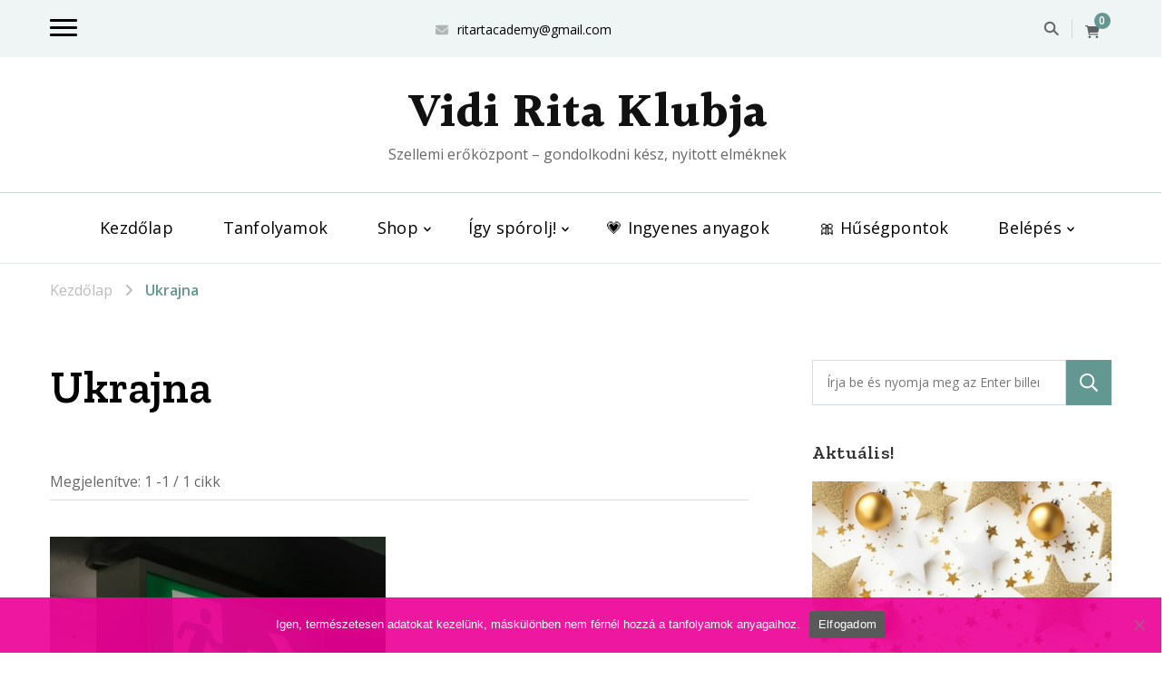

--- FILE ---
content_type: text/html; charset=UTF-8
request_url: https://elitebusiness.hu/tag/ukrajna/
body_size: 24402
content:
    <!DOCTYPE html>
    <html lang="hu" prefix="og: http://ogp.me/ns#">
    <head itemscope itemtype="https://schema.org/WebSite">
	    <meta charset="UTF-8">
    <meta name="viewport" content="width=device-width, initial-scale=1">
    <link rel="profile" href="http://gmpg.org/xfn/11">
    <meta name='robots' content='index, follow, max-image-preview:large, max-snippet:-1, max-video-preview:-1' />

	<!-- This site is optimized with the Yoast SEO Premium plugin v26.7 (Yoast SEO v26.7) - https://yoast.com/wordpress/plugins/seo/ -->
	<title>Ukrajna Archives - Vidi Rita Klubja</title>
<link data-rocket-preload as="style" href="https://fonts.googleapis.com/css?family=Open%20Sans%3A300%2Cregular%2C500%2C600%2C700%2C800%2C300italic%2Citalic%2C500italic%2C600italic%2C700italic%2C800italic%7CZilla%20Slab%3A300%2C300italic%2Cregular%2Citalic%2C500%2C500italic%2C600%2C600italic%2C700%2C700italic%7CHalant%3A700&#038;display=swap" rel="preload">
<link href="https://fonts.googleapis.com/css?family=Open%20Sans%3A300%2Cregular%2C500%2C600%2C700%2C800%2C300italic%2Citalic%2C500italic%2C600italic%2C700italic%2C800italic%7CZilla%20Slab%3A300%2C300italic%2Cregular%2Citalic%2C500%2C500italic%2C600%2C600italic%2C700%2C700italic%7CHalant%3A700&#038;display=swap" media="print" onload="this.media=&#039;all&#039;" rel="stylesheet">
<noscript data-wpr-hosted-gf-parameters=""><link rel="stylesheet" href="https://fonts.googleapis.com/css?family=Open%20Sans%3A300%2Cregular%2C500%2C600%2C700%2C800%2C300italic%2Citalic%2C500italic%2C600italic%2C700italic%2C800italic%7CZilla%20Slab%3A300%2C300italic%2Cregular%2Citalic%2C500%2C500italic%2C600%2C600italic%2C700%2C700italic%7CHalant%3A700&#038;display=swap"></noscript>
	<link rel="canonical" href="https://elitebusiness.hu/tag/ukrajna/" />
	<meta property="og:locale" content="hu_HU" />
	<meta property="og:type" content="article" />
	<meta property="og:title" content="Ukrajna Archívum" />
	<meta property="og:url" content="https://elitebusiness.hu/tag/ukrajna/" />
	<meta property="og:site_name" content="Vidi Rita Klubja" />
	<meta name="twitter:card" content="summary_large_image" />
	<script type="application/ld+json" class="yoast-schema-graph">{"@context":"https://schema.org","@graph":[{"@type":"CollectionPage","@id":"https://elitebusiness.hu/tag/ukrajna/","url":"https://elitebusiness.hu/tag/ukrajna/","name":"Ukrajna Archives - Vidi Rita Klubja","isPartOf":{"@id":"https://elitebusiness.hu/#website"},"primaryImageOfPage":{"@id":"https://elitebusiness.hu/tag/ukrajna/#primaryimage"},"image":{"@id":"https://elitebusiness.hu/tag/ukrajna/#primaryimage"},"thumbnailUrl":"https://elitebusiness.hu/wp-content/uploads/2022/10/kiut-a-sokkbol.jpg","breadcrumb":{"@id":"https://elitebusiness.hu/tag/ukrajna/#breadcrumb"},"inLanguage":"hu"},{"@type":"ImageObject","inLanguage":"hu","@id":"https://elitebusiness.hu/tag/ukrajna/#primaryimage","url":"https://elitebusiness.hu/wp-content/uploads/2022/10/kiut-a-sokkbol.jpg","contentUrl":"https://elitebusiness.hu/wp-content/uploads/2022/10/kiut-a-sokkbol.jpg","width":1280,"height":853,"caption":"Kiút a sokkból?"},{"@type":"BreadcrumbList","@id":"https://elitebusiness.hu/tag/ukrajna/#breadcrumb","itemListElement":[{"@type":"ListItem","position":1,"name":"Home","item":"https://elitebusiness.hu/"},{"@type":"ListItem","position":2,"name":"Ukrajna"}]},{"@type":"WebSite","@id":"https://elitebusiness.hu/#website","url":"https://elitebusiness.hu/","name":"Vidi Rita Klubja","description":"Szellemi erőközpont - gondolkodni kész, nyitott elméknek","publisher":{"@id":"https://elitebusiness.hu/#organization"},"potentialAction":[{"@type":"SearchAction","target":{"@type":"EntryPoint","urlTemplate":"https://elitebusiness.hu/?s={search_term_string}"},"query-input":{"@type":"PropertyValueSpecification","valueRequired":true,"valueName":"search_term_string"}}],"inLanguage":"hu"},{"@type":"Organization","@id":"https://elitebusiness.hu/#organization","name":"Vidi Rita Klubja","url":"https://elitebusiness.hu/","logo":{"@type":"ImageObject","inLanguage":"hu","@id":"https://elitebusiness.hu/#/schema/logo/image/","url":"https://elitebusiness.hu/wp-content/uploads/2022/01/VR_V10_1000px.png","contentUrl":"https://elitebusiness.hu/wp-content/uploads/2022/01/VR_V10_1000px.png","width":1000,"height":1000,"caption":"Vidi Rita Klubja"},"image":{"@id":"https://elitebusiness.hu/#/schema/logo/image/"}}]}</script>
	<!-- / Yoast SEO Premium plugin. -->


<link rel='dns-prefetch' href='//fonts.googleapis.com' />
<link href='https://fonts.gstatic.com' crossorigin rel='preconnect' />
<link rel="alternate" type="application/rss+xml" title="Vidi Rita Klubja &raquo; hírcsatorna" href="https://elitebusiness.hu/feed/" />
<link rel="alternate" type="application/rss+xml" title="Vidi Rita Klubja &raquo; hozzászólás hírcsatorna" href="https://elitebusiness.hu/comments/feed/" />
<link rel="alternate" type="application/rss+xml" title="Vidi Rita Klubja &raquo; Ukrajna címke hírcsatorna" href="https://elitebusiness.hu/tag/ukrajna/feed/" />
<style id='wp-img-auto-sizes-contain-inline-css' type='text/css'>
img:is([sizes=auto i],[sizes^="auto," i]){contain-intrinsic-size:3000px 1500px}
/*# sourceURL=wp-img-auto-sizes-contain-inline-css */
</style>
<link data-minify="1" rel='stylesheet' id='wc-points-and-rewards-blocks-integration-css' href='https://elitebusiness.hu/wp-content/cache/min/1/wp-content/plugins/woocommerce-points-and-rewards/build/style-index.css?ver=1768486341' type='text/css' media='all' />
<link data-minify="1" rel='stylesheet' id='vat-number-block-css' href='https://elitebusiness.hu/wp-content/cache/min/1/wp-content/plugins/integration-for-szamlazzhu-woocommerce/build/style-vat-number-block.css?ver=1768486341' type='text/css' media='all' />
<style id='wp-emoji-styles-inline-css' type='text/css'>

	img.wp-smiley, img.emoji {
		display: inline !important;
		border: none !important;
		box-shadow: none !important;
		height: 1em !important;
		width: 1em !important;
		margin: 0 0.07em !important;
		vertical-align: -0.1em !important;
		background: none !important;
		padding: 0 !important;
	}
/*# sourceURL=wp-emoji-styles-inline-css */
</style>
<style id='wp-block-library-inline-css' type='text/css'>
:root{--wp-block-synced-color:#7a00df;--wp-block-synced-color--rgb:122,0,223;--wp-bound-block-color:var(--wp-block-synced-color);--wp-editor-canvas-background:#ddd;--wp-admin-theme-color:#007cba;--wp-admin-theme-color--rgb:0,124,186;--wp-admin-theme-color-darker-10:#006ba1;--wp-admin-theme-color-darker-10--rgb:0,107,160.5;--wp-admin-theme-color-darker-20:#005a87;--wp-admin-theme-color-darker-20--rgb:0,90,135;--wp-admin-border-width-focus:2px}@media (min-resolution:192dpi){:root{--wp-admin-border-width-focus:1.5px}}.wp-element-button{cursor:pointer}:root .has-very-light-gray-background-color{background-color:#eee}:root .has-very-dark-gray-background-color{background-color:#313131}:root .has-very-light-gray-color{color:#eee}:root .has-very-dark-gray-color{color:#313131}:root .has-vivid-green-cyan-to-vivid-cyan-blue-gradient-background{background:linear-gradient(135deg,#00d084,#0693e3)}:root .has-purple-crush-gradient-background{background:linear-gradient(135deg,#34e2e4,#4721fb 50%,#ab1dfe)}:root .has-hazy-dawn-gradient-background{background:linear-gradient(135deg,#faaca8,#dad0ec)}:root .has-subdued-olive-gradient-background{background:linear-gradient(135deg,#fafae1,#67a671)}:root .has-atomic-cream-gradient-background{background:linear-gradient(135deg,#fdd79a,#004a59)}:root .has-nightshade-gradient-background{background:linear-gradient(135deg,#330968,#31cdcf)}:root .has-midnight-gradient-background{background:linear-gradient(135deg,#020381,#2874fc)}:root{--wp--preset--font-size--normal:16px;--wp--preset--font-size--huge:42px}.has-regular-font-size{font-size:1em}.has-larger-font-size{font-size:2.625em}.has-normal-font-size{font-size:var(--wp--preset--font-size--normal)}.has-huge-font-size{font-size:var(--wp--preset--font-size--huge)}.has-text-align-center{text-align:center}.has-text-align-left{text-align:left}.has-text-align-right{text-align:right}.has-fit-text{white-space:nowrap!important}#end-resizable-editor-section{display:none}.aligncenter{clear:both}.items-justified-left{justify-content:flex-start}.items-justified-center{justify-content:center}.items-justified-right{justify-content:flex-end}.items-justified-space-between{justify-content:space-between}.screen-reader-text{border:0;clip-path:inset(50%);height:1px;margin:-1px;overflow:hidden;padding:0;position:absolute;width:1px;word-wrap:normal!important}.screen-reader-text:focus{background-color:#ddd;clip-path:none;color:#444;display:block;font-size:1em;height:auto;left:5px;line-height:normal;padding:15px 23px 14px;text-decoration:none;top:5px;width:auto;z-index:100000}html :where(.has-border-color){border-style:solid}html :where([style*=border-top-color]){border-top-style:solid}html :where([style*=border-right-color]){border-right-style:solid}html :where([style*=border-bottom-color]){border-bottom-style:solid}html :where([style*=border-left-color]){border-left-style:solid}html :where([style*=border-width]){border-style:solid}html :where([style*=border-top-width]){border-top-style:solid}html :where([style*=border-right-width]){border-right-style:solid}html :where([style*=border-bottom-width]){border-bottom-style:solid}html :where([style*=border-left-width]){border-left-style:solid}html :where(img[class*=wp-image-]){height:auto;max-width:100%}:where(figure){margin:0 0 1em}html :where(.is-position-sticky){--wp-admin--admin-bar--position-offset:var(--wp-admin--admin-bar--height,0px)}@media screen and (max-width:600px){html :where(.is-position-sticky){--wp-admin--admin-bar--position-offset:0px}}

/*# sourceURL=wp-block-library-inline-css */
</style><link data-minify="1" rel='stylesheet' id='wc-blocks-style-css' href='https://elitebusiness.hu/wp-content/cache/min/1/wp-content/plugins/woocommerce/assets/client/blocks/wc-blocks.css?ver=1768486341' type='text/css' media='all' />
<style id='global-styles-inline-css' type='text/css'>
:root{--wp--preset--aspect-ratio--square: 1;--wp--preset--aspect-ratio--4-3: 4/3;--wp--preset--aspect-ratio--3-4: 3/4;--wp--preset--aspect-ratio--3-2: 3/2;--wp--preset--aspect-ratio--2-3: 2/3;--wp--preset--aspect-ratio--16-9: 16/9;--wp--preset--aspect-ratio--9-16: 9/16;--wp--preset--color--black: #000000;--wp--preset--color--cyan-bluish-gray: #abb8c3;--wp--preset--color--white: #ffffff;--wp--preset--color--pale-pink: #f78da7;--wp--preset--color--vivid-red: #cf2e2e;--wp--preset--color--luminous-vivid-orange: #ff6900;--wp--preset--color--luminous-vivid-amber: #fcb900;--wp--preset--color--light-green-cyan: #7bdcb5;--wp--preset--color--vivid-green-cyan: #00d084;--wp--preset--color--pale-cyan-blue: #8ed1fc;--wp--preset--color--vivid-cyan-blue: #0693e3;--wp--preset--color--vivid-purple: #9b51e0;--wp--preset--gradient--vivid-cyan-blue-to-vivid-purple: linear-gradient(135deg,rgb(6,147,227) 0%,rgb(155,81,224) 100%);--wp--preset--gradient--light-green-cyan-to-vivid-green-cyan: linear-gradient(135deg,rgb(122,220,180) 0%,rgb(0,208,130) 100%);--wp--preset--gradient--luminous-vivid-amber-to-luminous-vivid-orange: linear-gradient(135deg,rgb(252,185,0) 0%,rgb(255,105,0) 100%);--wp--preset--gradient--luminous-vivid-orange-to-vivid-red: linear-gradient(135deg,rgb(255,105,0) 0%,rgb(207,46,46) 100%);--wp--preset--gradient--very-light-gray-to-cyan-bluish-gray: linear-gradient(135deg,rgb(238,238,238) 0%,rgb(169,184,195) 100%);--wp--preset--gradient--cool-to-warm-spectrum: linear-gradient(135deg,rgb(74,234,220) 0%,rgb(151,120,209) 20%,rgb(207,42,186) 40%,rgb(238,44,130) 60%,rgb(251,105,98) 80%,rgb(254,248,76) 100%);--wp--preset--gradient--blush-light-purple: linear-gradient(135deg,rgb(255,206,236) 0%,rgb(152,150,240) 100%);--wp--preset--gradient--blush-bordeaux: linear-gradient(135deg,rgb(254,205,165) 0%,rgb(254,45,45) 50%,rgb(107,0,62) 100%);--wp--preset--gradient--luminous-dusk: linear-gradient(135deg,rgb(255,203,112) 0%,rgb(199,81,192) 50%,rgb(65,88,208) 100%);--wp--preset--gradient--pale-ocean: linear-gradient(135deg,rgb(255,245,203) 0%,rgb(182,227,212) 50%,rgb(51,167,181) 100%);--wp--preset--gradient--electric-grass: linear-gradient(135deg,rgb(202,248,128) 0%,rgb(113,206,126) 100%);--wp--preset--gradient--midnight: linear-gradient(135deg,rgb(2,3,129) 0%,rgb(40,116,252) 100%);--wp--preset--font-size--small: 13px;--wp--preset--font-size--medium: 20px;--wp--preset--font-size--large: 36px;--wp--preset--font-size--x-large: 42px;--wp--preset--spacing--20: 0.44rem;--wp--preset--spacing--30: 0.67rem;--wp--preset--spacing--40: 1rem;--wp--preset--spacing--50: 1.5rem;--wp--preset--spacing--60: 2.25rem;--wp--preset--spacing--70: 3.38rem;--wp--preset--spacing--80: 5.06rem;--wp--preset--shadow--natural: 6px 6px 9px rgba(0, 0, 0, 0.2);--wp--preset--shadow--deep: 12px 12px 50px rgba(0, 0, 0, 0.4);--wp--preset--shadow--sharp: 6px 6px 0px rgba(0, 0, 0, 0.2);--wp--preset--shadow--outlined: 6px 6px 0px -3px rgb(255, 255, 255), 6px 6px rgb(0, 0, 0);--wp--preset--shadow--crisp: 6px 6px 0px rgb(0, 0, 0);}:where(.is-layout-flex){gap: 0.5em;}:where(.is-layout-grid){gap: 0.5em;}body .is-layout-flex{display: flex;}.is-layout-flex{flex-wrap: wrap;align-items: center;}.is-layout-flex > :is(*, div){margin: 0;}body .is-layout-grid{display: grid;}.is-layout-grid > :is(*, div){margin: 0;}:where(.wp-block-columns.is-layout-flex){gap: 2em;}:where(.wp-block-columns.is-layout-grid){gap: 2em;}:where(.wp-block-post-template.is-layout-flex){gap: 1.25em;}:where(.wp-block-post-template.is-layout-grid){gap: 1.25em;}.has-black-color{color: var(--wp--preset--color--black) !important;}.has-cyan-bluish-gray-color{color: var(--wp--preset--color--cyan-bluish-gray) !important;}.has-white-color{color: var(--wp--preset--color--white) !important;}.has-pale-pink-color{color: var(--wp--preset--color--pale-pink) !important;}.has-vivid-red-color{color: var(--wp--preset--color--vivid-red) !important;}.has-luminous-vivid-orange-color{color: var(--wp--preset--color--luminous-vivid-orange) !important;}.has-luminous-vivid-amber-color{color: var(--wp--preset--color--luminous-vivid-amber) !important;}.has-light-green-cyan-color{color: var(--wp--preset--color--light-green-cyan) !important;}.has-vivid-green-cyan-color{color: var(--wp--preset--color--vivid-green-cyan) !important;}.has-pale-cyan-blue-color{color: var(--wp--preset--color--pale-cyan-blue) !important;}.has-vivid-cyan-blue-color{color: var(--wp--preset--color--vivid-cyan-blue) !important;}.has-vivid-purple-color{color: var(--wp--preset--color--vivid-purple) !important;}.has-black-background-color{background-color: var(--wp--preset--color--black) !important;}.has-cyan-bluish-gray-background-color{background-color: var(--wp--preset--color--cyan-bluish-gray) !important;}.has-white-background-color{background-color: var(--wp--preset--color--white) !important;}.has-pale-pink-background-color{background-color: var(--wp--preset--color--pale-pink) !important;}.has-vivid-red-background-color{background-color: var(--wp--preset--color--vivid-red) !important;}.has-luminous-vivid-orange-background-color{background-color: var(--wp--preset--color--luminous-vivid-orange) !important;}.has-luminous-vivid-amber-background-color{background-color: var(--wp--preset--color--luminous-vivid-amber) !important;}.has-light-green-cyan-background-color{background-color: var(--wp--preset--color--light-green-cyan) !important;}.has-vivid-green-cyan-background-color{background-color: var(--wp--preset--color--vivid-green-cyan) !important;}.has-pale-cyan-blue-background-color{background-color: var(--wp--preset--color--pale-cyan-blue) !important;}.has-vivid-cyan-blue-background-color{background-color: var(--wp--preset--color--vivid-cyan-blue) !important;}.has-vivid-purple-background-color{background-color: var(--wp--preset--color--vivid-purple) !important;}.has-black-border-color{border-color: var(--wp--preset--color--black) !important;}.has-cyan-bluish-gray-border-color{border-color: var(--wp--preset--color--cyan-bluish-gray) !important;}.has-white-border-color{border-color: var(--wp--preset--color--white) !important;}.has-pale-pink-border-color{border-color: var(--wp--preset--color--pale-pink) !important;}.has-vivid-red-border-color{border-color: var(--wp--preset--color--vivid-red) !important;}.has-luminous-vivid-orange-border-color{border-color: var(--wp--preset--color--luminous-vivid-orange) !important;}.has-luminous-vivid-amber-border-color{border-color: var(--wp--preset--color--luminous-vivid-amber) !important;}.has-light-green-cyan-border-color{border-color: var(--wp--preset--color--light-green-cyan) !important;}.has-vivid-green-cyan-border-color{border-color: var(--wp--preset--color--vivid-green-cyan) !important;}.has-pale-cyan-blue-border-color{border-color: var(--wp--preset--color--pale-cyan-blue) !important;}.has-vivid-cyan-blue-border-color{border-color: var(--wp--preset--color--vivid-cyan-blue) !important;}.has-vivid-purple-border-color{border-color: var(--wp--preset--color--vivid-purple) !important;}.has-vivid-cyan-blue-to-vivid-purple-gradient-background{background: var(--wp--preset--gradient--vivid-cyan-blue-to-vivid-purple) !important;}.has-light-green-cyan-to-vivid-green-cyan-gradient-background{background: var(--wp--preset--gradient--light-green-cyan-to-vivid-green-cyan) !important;}.has-luminous-vivid-amber-to-luminous-vivid-orange-gradient-background{background: var(--wp--preset--gradient--luminous-vivid-amber-to-luminous-vivid-orange) !important;}.has-luminous-vivid-orange-to-vivid-red-gradient-background{background: var(--wp--preset--gradient--luminous-vivid-orange-to-vivid-red) !important;}.has-very-light-gray-to-cyan-bluish-gray-gradient-background{background: var(--wp--preset--gradient--very-light-gray-to-cyan-bluish-gray) !important;}.has-cool-to-warm-spectrum-gradient-background{background: var(--wp--preset--gradient--cool-to-warm-spectrum) !important;}.has-blush-light-purple-gradient-background{background: var(--wp--preset--gradient--blush-light-purple) !important;}.has-blush-bordeaux-gradient-background{background: var(--wp--preset--gradient--blush-bordeaux) !important;}.has-luminous-dusk-gradient-background{background: var(--wp--preset--gradient--luminous-dusk) !important;}.has-pale-ocean-gradient-background{background: var(--wp--preset--gradient--pale-ocean) !important;}.has-electric-grass-gradient-background{background: var(--wp--preset--gradient--electric-grass) !important;}.has-midnight-gradient-background{background: var(--wp--preset--gradient--midnight) !important;}.has-small-font-size{font-size: var(--wp--preset--font-size--small) !important;}.has-medium-font-size{font-size: var(--wp--preset--font-size--medium) !important;}.has-large-font-size{font-size: var(--wp--preset--font-size--large) !important;}.has-x-large-font-size{font-size: var(--wp--preset--font-size--x-large) !important;}
/*# sourceURL=global-styles-inline-css */
</style>

<style id='classic-theme-styles-inline-css' type='text/css'>
/*! This file is auto-generated */
.wp-block-button__link{color:#fff;background-color:#32373c;border-radius:9999px;box-shadow:none;text-decoration:none;padding:calc(.667em + 2px) calc(1.333em + 2px);font-size:1.125em}.wp-block-file__button{background:#32373c;color:#fff;text-decoration:none}
/*# sourceURL=/wp-includes/css/classic-themes.min.css */
</style>
<link rel='stylesheet' id='cookie-notice-front-css' href='https://elitebusiness.hu/wp-content/plugins/cookie-notice/css/front.min.css?ver=2.5.11' type='text/css' media='all' />
<link data-minify="1" rel='stylesheet' id='mailerlite_forms.css-css' href='https://elitebusiness.hu/wp-content/cache/min/1/wp-content/plugins/official-mailerlite-sign-up-forms/assets/css/mailerlite_forms.css?ver=1768486341' type='text/css' media='all' />
<link data-minify="1" rel='stylesheet' id='woocommerce-layout-css' href='https://elitebusiness.hu/wp-content/cache/min/1/wp-content/plugins/woocommerce/assets/css/woocommerce-layout.css?ver=1768486341' type='text/css' media='all' />
<link data-minify="1" rel='stylesheet' id='woocommerce-smallscreen-css' href='https://elitebusiness.hu/wp-content/cache/min/1/wp-content/plugins/woocommerce/assets/css/woocommerce-smallscreen.css?ver=1768486341' type='text/css' media='only screen and (max-width: 768px)' />
<link data-minify="1" rel='stylesheet' id='woocommerce-general-css' href='https://elitebusiness.hu/wp-content/cache/min/1/wp-content/plugins/woocommerce/assets/css/woocommerce.css?ver=1768486341' type='text/css' media='all' />
<style id='woocommerce-inline-inline-css' type='text/css'>
.woocommerce form .form-row .required { visibility: visible; }
/*# sourceURL=woocommerce-inline-inline-css */
</style>
<link rel='stylesheet' id='learndash_quiz_front_css-css' href='//elitebusiness.hu/wp-content/plugins/sfwd-lms/themes/legacy/templates/learndash_quiz_front.min.css?ver=4.25.7.1' type='text/css' media='all' />
<link data-minify="1" rel='stylesheet' id='dashicons-css' href='https://elitebusiness.hu/wp-content/cache/min/1/wp-includes/css/dashicons.min.css?ver=1768486341' type='text/css' media='all' />
<link data-minify="1" rel='stylesheet' id='learndash-css' href='https://elitebusiness.hu/wp-content/cache/min/1/wp-content/plugins/sfwd-lms/src/assets/dist/css/styles.css?ver=1768486341' type='text/css' media='all' />
<link rel='stylesheet' id='jquery-dropdown-css-css' href='//elitebusiness.hu/wp-content/plugins/sfwd-lms/assets/css/jquery.dropdown.min.css?ver=4.25.7.1' type='text/css' media='all' />
<link rel='stylesheet' id='learndash_lesson_video-css' href='//elitebusiness.hu/wp-content/plugins/sfwd-lms/themes/legacy/templates/learndash_lesson_video.min.css?ver=4.25.7.1' type='text/css' media='all' />
<link data-minify="1" rel='stylesheet' id='learndash-admin-bar-css' href='https://elitebusiness.hu/wp-content/cache/min/1/wp-content/plugins/sfwd-lms/src/assets/dist/css/admin-bar/styles.css?ver=1768486341' type='text/css' media='all' />
<link data-minify="1" rel='stylesheet' id='learndash-course-grid-skin-grid-css' href='https://elitebusiness.hu/wp-content/cache/min/1/wp-content/plugins/sfwd-lms/includes/course-grid/templates/skins/grid/style.css?ver=1768486341' type='text/css' media='all' />
<link data-minify="1" rel='stylesheet' id='learndash-course-grid-pagination-css' href='https://elitebusiness.hu/wp-content/cache/min/1/wp-content/plugins/sfwd-lms/includes/course-grid/templates/pagination/style.css?ver=1768486341' type='text/css' media='all' />
<link data-minify="1" rel='stylesheet' id='learndash-course-grid-filter-css' href='https://elitebusiness.hu/wp-content/cache/min/1/wp-content/plugins/sfwd-lms/includes/course-grid/templates/filter/style.css?ver=1768486341' type='text/css' media='all' />
<link data-minify="1" rel='stylesheet' id='learndash-course-grid-card-grid-1-css' href='https://elitebusiness.hu/wp-content/cache/min/1/wp-content/plugins/sfwd-lms/includes/course-grid/templates/cards/grid-1/style.css?ver=1768486341' type='text/css' media='all' />
<link data-minify="1" rel='stylesheet' id='vandana-lite-css' href='https://elitebusiness.hu/wp-content/cache/min/1/wp-content/themes/vandana-lite/style.css?ver=1768486342' type='text/css' media='all' />
<link data-minify="1" rel='stylesheet' id='business-coach-css' href='https://elitebusiness.hu/wp-content/cache/min/1/wp-content/themes/business-coach/style.css?ver=1768486342' type='text/css' media='all' />
<link rel='stylesheet' id='vandana-lite-woocommerce-css' href='https://elitebusiness.hu/wp-content/themes/vandana-lite/css/woocommerce.min.css?ver=1.0.2' type='text/css' media='all' />
<link rel='stylesheet' id='owl-carousel-css' href='https://elitebusiness.hu/wp-content/themes/vandana-lite/css/owl.carousel.min.css?ver=2.3.4' type='text/css' media='all' />
<link rel='stylesheet' id='animate-css' href='https://elitebusiness.hu/wp-content/themes/vandana-lite/css/animate.min.css?ver=3.5.2' type='text/css' media='all' />

<link rel='stylesheet' id='vandana-lite-gutenberg-css' href='https://elitebusiness.hu/wp-content/themes/vandana-lite/css/gutenberg.min.css?ver=1.0.2' type='text/css' media='all' />
<link data-minify="1" rel='stylesheet' id='learndash-front-css' href='https://elitebusiness.hu/wp-content/cache/min/1/wp-content/plugins/sfwd-lms/themes/ld30/assets/css/learndash.min.css?ver=1768486342' type='text/css' media='all' />
<style id='learndash-front-inline-css' type='text/css'>
		.learndash-wrapper .ld-item-list .ld-item-list-item.ld-is-next,
		.learndash-wrapper .wpProQuiz_content .wpProQuiz_questionListItem label:focus-within {
			border-color: #1e73be;
		}

		/*
		.learndash-wrapper a:not(.ld-button):not(#quiz_continue_link):not(.ld-focus-menu-link):not(.btn-blue):not(#quiz_continue_link):not(.ld-js-register-account):not(#ld-focus-mode-course-heading):not(#btn-join):not(.ld-item-name):not(.ld-table-list-item-preview):not(.ld-lesson-item-preview-heading),
		 */

		.learndash-wrapper .ld-breadcrumbs a,
		.learndash-wrapper .ld-lesson-item.ld-is-current-lesson .ld-lesson-item-preview-heading,
		.learndash-wrapper .ld-lesson-item.ld-is-current-lesson .ld-lesson-title,
		.learndash-wrapper .ld-primary-color-hover:hover,
		.learndash-wrapper .ld-primary-color,
		.learndash-wrapper .ld-primary-color-hover:hover,
		.learndash-wrapper .ld-primary-color,
		.learndash-wrapper .ld-tabs .ld-tabs-navigation .ld-tab.ld-active,
		.learndash-wrapper .ld-button.ld-button-transparent,
		.learndash-wrapper .ld-button.ld-button-reverse,
		.learndash-wrapper .ld-icon-certificate,
		.learndash-wrapper .ld-login-modal .ld-login-modal-login .ld-modal-heading,
		#wpProQuiz_user_content a,
		.learndash-wrapper .ld-item-list .ld-item-list-item a.ld-item-name:hover,
		.learndash-wrapper .ld-focus-comments__heading-actions .ld-expand-button,
		.learndash-wrapper .ld-focus-comments__heading a,
		.learndash-wrapper .ld-focus-comments .comment-respond a,
		.learndash-wrapper .ld-focus-comment .ld-comment-reply a.comment-reply-link:hover,
		.learndash-wrapper .ld-expand-button.ld-button-alternate {
			color: #1e73be !important;
		}

		.learndash-wrapper .ld-focus-comment.bypostauthor>.ld-comment-wrapper,
		.learndash-wrapper .ld-focus-comment.role-group_leader>.ld-comment-wrapper,
		.learndash-wrapper .ld-focus-comment.role-administrator>.ld-comment-wrapper {
			background-color:rgba(30, 115, 190, 0.03) !important;
		}


		.learndash-wrapper .ld-primary-background,
		.learndash-wrapper .ld-tabs .ld-tabs-navigation .ld-tab.ld-active:after {
			background: #1e73be !important;
		}



		.learndash-wrapper .ld-course-navigation .ld-lesson-item.ld-is-current-lesson .ld-status-incomplete,
		.learndash-wrapper .ld-focus-comment.bypostauthor:not(.ptype-sfwd-assignment) >.ld-comment-wrapper>.ld-comment-avatar img,
		.learndash-wrapper .ld-focus-comment.role-group_leader>.ld-comment-wrapper>.ld-comment-avatar img,
		.learndash-wrapper .ld-focus-comment.role-administrator>.ld-comment-wrapper>.ld-comment-avatar img {
			border-color: #1e73be !important;
		}



		.learndash-wrapper .ld-loading::before {
			border-top:3px solid #1e73be !important;
		}

		.learndash-wrapper .ld-button:hover:not([disabled]):not(.ld-button-transparent):not(.ld--ignore-inline-css),
		#learndash-tooltips .ld-tooltip:after,
		#learndash-tooltips .ld-tooltip,
		.ld-tooltip:not(.ld-tooltip--modern) [role="tooltip"],
		.learndash-wrapper .ld-primary-background,
		.learndash-wrapper .btn-join:not(.ld--ignore-inline-css),
		.learndash-wrapper #btn-join:not(.ld--ignore-inline-css),
		.learndash-wrapper .ld-button:not([disabled]):not(.ld-button-reverse):not(.ld-button-transparent):not(.ld--ignore-inline-css),
		.learndash-wrapper .ld-expand-button:not([disabled]),
		.learndash-wrapper .wpProQuiz_content .wpProQuiz_button:not([disabled]):not(.wpProQuiz_button_reShowQuestion):not(.wpProQuiz_button_restartQuiz),
		.learndash-wrapper .wpProQuiz_content .wpProQuiz_button2:not([disabled]),
		.learndash-wrapper .ld-focus .ld-focus-sidebar .ld-course-navigation-heading,
		.learndash-wrapper .ld-focus-comments .form-submit #submit,
		.learndash-wrapper .ld-login-modal input[type='submit']:not([disabled]),
		.learndash-wrapper .ld-login-modal .ld-login-modal-register:not([disabled]),
		.learndash-wrapper .wpProQuiz_content .wpProQuiz_certificate a.btn-blue:not([disabled]),
		.learndash-wrapper .ld-focus .ld-focus-header .ld-user-menu .ld-user-menu-items a:not([disabled]),
		#wpProQuiz_user_content table.wp-list-table thead th,
		#wpProQuiz_overlay_close:not([disabled]),
		.learndash-wrapper .ld-expand-button.ld-button-alternate:not([disabled]) .ld-icon {
			background-color: #1e73be !important;
			color: #ffffff;
		}

		.learndash-wrapper .ld-focus .ld-focus-sidebar .ld-focus-sidebar-trigger:not([disabled]):not(:hover):not(:focus) .ld-icon {
			background-color: #1e73be;
		}

		.learndash-wrapper .ld-focus .ld-focus-sidebar .ld-focus-sidebar-trigger:hover .ld-icon,
		.learndash-wrapper .ld-focus .ld-focus-sidebar .ld-focus-sidebar-trigger:focus .ld-icon {
			border-color: #1e73be;
			color: #1e73be;
		}

		.learndash-wrapper .ld-button:focus:not(.ld-button-transparent):not(.ld--ignore-inline-css),
		.learndash-wrapper .btn-join:focus:not(.ld--ignore-inline-css),
		.learndash-wrapper #btn-join:focus:not(.ld--ignore-inline-css),
		.learndash-wrapper .ld-expand-button:focus,
		.learndash-wrapper .wpProQuiz_content .wpProQuiz_button:not(.wpProQuiz_button_reShowQuestion):focus:not(.wpProQuiz_button_restartQuiz),
		.learndash-wrapper .wpProQuiz_content .wpProQuiz_button2:focus,
		.learndash-wrapper .ld-focus-comments .form-submit #submit,
		.learndash-wrapper .ld-login-modal input[type='submit']:focus,
		.learndash-wrapper .ld-login-modal .ld-login-modal-register:focus,
		.learndash-wrapper .wpProQuiz_content .wpProQuiz_certificate a.btn-blue:focus {
			opacity: 0.75; /* Replicates the hover/focus states pre-4.21.3. */
			outline-color: #1e73be;
		}

		.learndash-wrapper .ld-button:hover:not(.ld-button-transparent):not(.ld--ignore-inline-css),
		.learndash-wrapper .btn-join:hover:not(.ld--ignore-inline-css),
		.learndash-wrapper #btn-join:hover:not(.ld--ignore-inline-css),
		.learndash-wrapper .ld-expand-button:hover,
		.learndash-wrapper .wpProQuiz_content .wpProQuiz_button:not(.wpProQuiz_button_reShowQuestion):hover:not(.wpProQuiz_button_restartQuiz),
		.learndash-wrapper .wpProQuiz_content .wpProQuiz_button2:hover,
		.learndash-wrapper .ld-focus-comments .form-submit #submit,
		.learndash-wrapper .ld-login-modal input[type='submit']:hover,
		.learndash-wrapper .ld-login-modal .ld-login-modal-register:hover,
		.learndash-wrapper .wpProQuiz_content .wpProQuiz_certificate a.btn-blue:hover {
			background-color: #1e73be; /* Replicates the hover/focus states pre-4.21.3. */
			opacity: 0.85; /* Replicates the hover/focus states pre-4.21.3. */
		}

		.learndash-wrapper .ld-item-list .ld-item-search .ld-closer:focus {
			border-color: #1e73be;
		}

		.learndash-wrapper .ld-focus .ld-focus-header .ld-user-menu .ld-user-menu-items:before {
			border-bottom-color: #1e73be !important;
		}

		.learndash-wrapper .ld-button.ld-button-transparent:hover {
			background: transparent !important;
		}

		.learndash-wrapper .ld-button.ld-button-transparent:focus {
			outline-color: #1e73be;
		}

		.learndash-wrapper .ld-focus .ld-focus-header .sfwd-mark-complete .learndash_mark_complete_button:not(.ld--ignore-inline-css),
		.learndash-wrapper .ld-focus .ld-focus-header #sfwd-mark-complete #learndash_mark_complete_button,
		.learndash-wrapper .ld-button.ld-button-transparent,
		.learndash-wrapper .ld-button.ld-button-alternate,
		.learndash-wrapper .ld-expand-button.ld-button-alternate {
			background-color:transparent !important;
		}

		.learndash-wrapper .ld-focus-header .ld-user-menu .ld-user-menu-items a,
		.learndash-wrapper .ld-button.ld-button-reverse:hover,
		.learndash-wrapper .ld-alert-success .ld-alert-icon.ld-icon-certificate,
		.learndash-wrapper .ld-alert-warning .ld-button,
		.learndash-wrapper .ld-primary-background.ld-status {
			color:white !important;
		}

		.learndash-wrapper .ld-status.ld-status-unlocked {
			background-color: rgba(30,115,190,0.2) !important;
			color: #1e73be !important;
		}

		.learndash-wrapper .wpProQuiz_content .wpProQuiz_addToplist {
			background-color: rgba(30,115,190,0.1) !important;
			border: 1px solid #1e73be !important;
		}

		.learndash-wrapper .wpProQuiz_content .wpProQuiz_toplistTable th {
			background: #1e73be !important;
		}

		.learndash-wrapper .wpProQuiz_content .wpProQuiz_toplistTrOdd {
			background-color: rgba(30,115,190,0.1) !important;
		}


		.learndash-wrapper .wpProQuiz_content .wpProQuiz_time_limit .wpProQuiz_progress {
			background-color: #1e73be !important;
		}
		
		.learndash-wrapper #quiz_continue_link,
		.learndash-wrapper .ld-secondary-background,
		.learndash-wrapper .learndash_mark_complete_button:not(.ld--ignore-inline-css),
		.learndash-wrapper #learndash_mark_complete_button,
		.learndash-wrapper .ld-status-complete,
		.learndash-wrapper .ld-alert-success .ld-button,
		.learndash-wrapper .ld-alert-success .ld-alert-icon {
			background-color: #81d742 !important;
		}

		.learndash-wrapper #quiz_continue_link:focus,
		.learndash-wrapper .learndash_mark_complete_button:focus:not(.ld--ignore-inline-css),
		.learndash-wrapper #learndash_mark_complete_button:focus,
		.learndash-wrapper .ld-alert-success .ld-button:focus {
			outline-color: #81d742;
		}

		.learndash-wrapper .wpProQuiz_content a#quiz_continue_link {
			background-color: #81d742 !important;
		}

		.learndash-wrapper .wpProQuiz_content a#quiz_continue_link:focus {
			outline-color: #81d742;
		}

		.learndash-wrapper .course_progress .sending_progress_bar {
			background: #81d742 !important;
		}

		.learndash-wrapper .wpProQuiz_content .wpProQuiz_button_reShowQuestion:hover, .learndash-wrapper .wpProQuiz_content .wpProQuiz_button_restartQuiz:hover {
			background-color: #81d742 !important;
			opacity: 0.75;
		}

		.learndash-wrapper .wpProQuiz_content .wpProQuiz_button_reShowQuestion:focus,
		.learndash-wrapper .wpProQuiz_content .wpProQuiz_button_restartQuiz:focus {
			outline-color: #81d742;
		}

		.learndash-wrapper .ld-secondary-color-hover:hover,
		.learndash-wrapper .ld-secondary-color,
		.learndash-wrapper .ld-focus .ld-focus-header .sfwd-mark-complete .learndash_mark_complete_button:not(.ld--ignore-inline-css),
		.learndash-wrapper .ld-focus .ld-focus-header #sfwd-mark-complete #learndash_mark_complete_button,
		.learndash-wrapper .ld-focus .ld-focus-header .sfwd-mark-complete:after {
			color: #81d742 !important;
		}

		.learndash-wrapper .ld-secondary-in-progress-icon {
			border-left-color: #81d742 !important;
			border-top-color: #81d742 !important;
		}

		.learndash-wrapper .ld-alert-success {
			border-color: #81d742;
			background-color: transparent !important;
			color: #81d742;
		}

		
		.learndash-wrapper .ld-alert-warning {
			background-color:transparent;
		}

		.learndash-wrapper .ld-status-waiting,
		.learndash-wrapper .ld-alert-warning .ld-alert-icon {
			background-color: #8224e3 !important;
		}

		.learndash-wrapper .ld-tertiary-color-hover:hover,
		.learndash-wrapper .ld-tertiary-color,
		.learndash-wrapper .ld-alert-warning {
			color: #8224e3 !important;
		}

		.learndash-wrapper .ld-tertiary-background {
			background-color: #8224e3 !important;
		}

		.learndash-wrapper .ld-alert-warning {
			border-color: #8224e3 !important;
		}

		.learndash-wrapper .ld-tertiary-background,
		.learndash-wrapper .ld-alert-warning .ld-alert-icon {
			color:white !important;
		}

		.learndash-wrapper .wpProQuiz_content .wpProQuiz_reviewQuestion li.wpProQuiz_reviewQuestionReview,
		.learndash-wrapper .wpProQuiz_content .wpProQuiz_box li.wpProQuiz_reviewQuestionReview {
			background-color: #8224e3 !important;
		}

		
/*# sourceURL=learndash-front-inline-css */
</style>
<link rel='stylesheet' id='um_modal-css' href='https://elitebusiness.hu/wp-content/plugins/ultimate-member/assets/css/um-modal.min.css?ver=2.11.1' type='text/css' media='all' />
<link rel='stylesheet' id='um_ui-css' href='https://elitebusiness.hu/wp-content/plugins/ultimate-member/assets/libs/jquery-ui/jquery-ui.min.css?ver=1.13.2' type='text/css' media='all' />
<link rel='stylesheet' id='um_tipsy-css' href='https://elitebusiness.hu/wp-content/plugins/ultimate-member/assets/libs/tipsy/tipsy.min.css?ver=1.0.0a' type='text/css' media='all' />
<link data-minify="1" rel='stylesheet' id='um_raty-css' href='https://elitebusiness.hu/wp-content/cache/min/1/wp-content/plugins/ultimate-member/assets/libs/raty/um-raty.min.css?ver=1768486342' type='text/css' media='all' />
<link rel='stylesheet' id='select2-css' href='https://elitebusiness.hu/wp-content/plugins/ultimate-member/assets/libs/select2/select2.min.css?ver=4.0.13' type='text/css' media='all' />
<link rel='stylesheet' id='um_fileupload-css' href='https://elitebusiness.hu/wp-content/plugins/ultimate-member/assets/css/um-fileupload.min.css?ver=2.11.1' type='text/css' media='all' />
<link rel='stylesheet' id='um_confirm-css' href='https://elitebusiness.hu/wp-content/plugins/ultimate-member/assets/libs/um-confirm/um-confirm.min.css?ver=1.0' type='text/css' media='all' />
<link rel='stylesheet' id='um_datetime-css' href='https://elitebusiness.hu/wp-content/plugins/ultimate-member/assets/libs/pickadate/default.min.css?ver=3.6.2' type='text/css' media='all' />
<link rel='stylesheet' id='um_datetime_date-css' href='https://elitebusiness.hu/wp-content/plugins/ultimate-member/assets/libs/pickadate/default.date.min.css?ver=3.6.2' type='text/css' media='all' />
<link rel='stylesheet' id='um_datetime_time-css' href='https://elitebusiness.hu/wp-content/plugins/ultimate-member/assets/libs/pickadate/default.time.min.css?ver=3.6.2' type='text/css' media='all' />
<link data-minify="1" rel='stylesheet' id='um_fonticons_ii-css' href='https://elitebusiness.hu/wp-content/cache/min/1/wp-content/plugins/ultimate-member/assets/libs/legacy/fonticons/fonticons-ii.min.css?ver=1768486342' type='text/css' media='all' />
<link data-minify="1" rel='stylesheet' id='um_fonticons_fa-css' href='https://elitebusiness.hu/wp-content/cache/min/1/wp-content/plugins/ultimate-member/assets/libs/legacy/fonticons/fonticons-fa.min.css?ver=1768486342' type='text/css' media='all' />
<link data-minify="1" rel='stylesheet' id='um_fontawesome-css' href='https://elitebusiness.hu/wp-content/cache/min/1/wp-content/plugins/ultimate-member/assets/css/um-fontawesome.min.css?ver=1768486342' type='text/css' media='all' />
<link rel='stylesheet' id='um_common-css' href='https://elitebusiness.hu/wp-content/plugins/ultimate-member/assets/css/common.min.css?ver=2.11.1' type='text/css' media='all' />
<link rel='stylesheet' id='um_responsive-css' href='https://elitebusiness.hu/wp-content/plugins/ultimate-member/assets/css/um-responsive.min.css?ver=2.11.1' type='text/css' media='all' />
<link rel='stylesheet' id='um_styles-css' href='https://elitebusiness.hu/wp-content/plugins/ultimate-member/assets/css/um-styles.min.css?ver=2.11.1' type='text/css' media='all' />
<link rel='stylesheet' id='um_crop-css' href='https://elitebusiness.hu/wp-content/plugins/ultimate-member/assets/libs/cropper/cropper.min.css?ver=1.6.1' type='text/css' media='all' />
<link rel='stylesheet' id='um_profile-css' href='https://elitebusiness.hu/wp-content/plugins/ultimate-member/assets/css/um-profile.min.css?ver=2.11.1' type='text/css' media='all' />
<link rel='stylesheet' id='um_account-css' href='https://elitebusiness.hu/wp-content/plugins/ultimate-member/assets/css/um-account.min.css?ver=2.11.1' type='text/css' media='all' />
<link rel='stylesheet' id='um_misc-css' href='https://elitebusiness.hu/wp-content/plugins/ultimate-member/assets/css/um-misc.min.css?ver=2.11.1' type='text/css' media='all' />
<link rel='stylesheet' id='um_default_css-css' href='https://elitebusiness.hu/wp-content/plugins/ultimate-member/assets/css/um-old-default.min.css?ver=2.11.1' type='text/css' media='all' />
<script type="text/javascript" id="cookie-notice-front-js-before">
/* <![CDATA[ */
var cnArgs = {"ajaxUrl":"https:\/\/elitebusiness.hu\/wp-admin\/admin-ajax.php","nonce":"09e813a09d","hideEffect":"fade","position":"bottom","onScroll":true,"onScrollOffset":100,"onClick":true,"cookieName":"cookie_notice_accepted","cookieTime":2147483647,"cookieTimeRejected":2147483647,"globalCookie":false,"redirection":false,"cache":true,"revokeCookies":false,"revokeCookiesOpt":"automatic"};

//# sourceURL=cookie-notice-front-js-before
/* ]]> */
</script>
<script type="text/javascript" src="https://elitebusiness.hu/wp-content/plugins/cookie-notice/js/front.min.js?ver=2.5.11" id="cookie-notice-front-js" data-rocket-defer defer></script>
<script type="text/javascript" src="https://elitebusiness.hu/wp-includes/js/jquery/jquery.min.js?ver=3.7.1" id="jquery-core-js"></script>
<script type="text/javascript" src="https://elitebusiness.hu/wp-includes/js/jquery/jquery-migrate.min.js?ver=3.4.1" id="jquery-migrate-js" data-rocket-defer defer></script>
<script type="text/javascript" src="https://elitebusiness.hu/wp-content/plugins/woocommerce/assets/js/jquery-blockui/jquery.blockUI.min.js?ver=2.7.0-wc.10.4.3" id="wc-jquery-blockui-js" defer="defer" data-wp-strategy="defer"></script>
<script type="text/javascript" id="wc-add-to-cart-js-extra">
/* <![CDATA[ */
var wc_add_to_cart_params = {"ajax_url":"/wp-admin/admin-ajax.php","wc_ajax_url":"/?wc-ajax=%%endpoint%%","i18n_view_cart":"Kos\u00e1r","cart_url":"https://elitebusiness.hu/kosar/","is_cart":"","cart_redirect_after_add":"yes"};
//# sourceURL=wc-add-to-cart-js-extra
/* ]]> */
</script>
<script type="text/javascript" src="https://elitebusiness.hu/wp-content/plugins/woocommerce/assets/js/frontend/add-to-cart.min.js?ver=10.4.3" id="wc-add-to-cart-js" defer="defer" data-wp-strategy="defer"></script>
<script type="text/javascript" src="https://elitebusiness.hu/wp-content/plugins/woocommerce/assets/js/js-cookie/js.cookie.min.js?ver=2.1.4-wc.10.4.3" id="wc-js-cookie-js" defer="defer" data-wp-strategy="defer"></script>
<script type="text/javascript" id="woocommerce-js-extra">
/* <![CDATA[ */
var woocommerce_params = {"ajax_url":"/wp-admin/admin-ajax.php","wc_ajax_url":"/?wc-ajax=%%endpoint%%","i18n_password_show":"Jelsz\u00f3 megjelen\u00edt\u00e9se","i18n_password_hide":"Jelsz\u00f3 elrejt\u00e9se"};
//# sourceURL=woocommerce-js-extra
/* ]]> */
</script>
<script type="text/javascript" src="https://elitebusiness.hu/wp-content/plugins/woocommerce/assets/js/frontend/woocommerce.min.js?ver=10.4.3" id="woocommerce-js" defer="defer" data-wp-strategy="defer"></script>
<script type="text/javascript" src="https://elitebusiness.hu/wp-content/plugins/ultimate-member/assets/js/um-gdpr.min.js?ver=2.11.1" id="um-gdpr-js" data-rocket-defer defer></script>
<link rel="https://api.w.org/" href="https://elitebusiness.hu/wp-json/" /><link rel="alternate" title="JSON" type="application/json" href="https://elitebusiness.hu/wp-json/wp/v2/tags/248" /><link rel="EditURI" type="application/rsd+xml" title="RSD" href="https://elitebusiness.hu/xmlrpc.php?rsd" />
<meta name="generator" content="WordPress 6.9" />
<meta name="generator" content="WooCommerce 10.4.3" />

		<!-- GA Google Analytics @ https://m0n.co/ga -->
		<script async src="https://www.googletagmanager.com/gtag/js?id=G-DCHGVDDWQN"></script>
		<script>
			window.dataLayer = window.dataLayer || [];
			function gtag(){dataLayer.push(arguments);}
			gtag('js', new Date());
			gtag('config', 'G-DCHGVDDWQN');
		</script>

	<!-- HFCM by 99 Robots - Snippet # 2: mailer -->
<!-- MailerLite Universal -->
<script>
    (function(w,d,e,u,f,l,n){w[f]=w[f]||function(){(w[f].q=w[f].q||[])
    .push(arguments);},l=d.createElement(e),l.async=1,l.src=u,
    n=d.getElementsByTagName(e)[0],n.parentNode.insertBefore(l,n);})
    (window,document,'script','https://assets.mailerlite.com/js/universal.js','ml');
    ml('account', '416988');
</script>
<!-- End MailerLite Universal -->
<!-- /end HFCM by 99 Robots -->
<!-- HFCM by 99 Robots - Snippet # 3: metakp -->
<!-- Meta Pixel Code -->
<script>
!function(f,b,e,v,n,t,s)
{if(f.fbq)return;n=f.fbq=function(){n.callMethod?
n.callMethod.apply(n,arguments):n.queue.push(arguments)};
if(!f._fbq)f._fbq=n;n.push=n;n.loaded=!0;n.version='2.0';
n.queue=[];t=b.createElement(e);t.async=!0;
t.src=v;s=b.getElementsByTagName(e)[0];
s.parentNode.insertBefore(t,s)}(window, document,'script',
'https://connect.facebook.net/en_US/fbevents.js');
fbq('init', '121932874183928');
fbq('track', 'PageView');
</script>
<noscript><img height="1" width="1" style="display:none"
src="https://www.facebook.com/tr?id=121932874183928&ev=PageView&noscript=1"
/></noscript>
<!-- End Meta Pixel Code -->
<!-- /end HFCM by 99 Robots -->
        <!-- MailerLite Universal -->
        <script>
            (function(w,d,e,u,f,l,n){w[f]=w[f]||function(){(w[f].q=w[f].q||[])
                .push(arguments);},l=d.createElement(e),l.async=1,l.src=u,
                n=d.getElementsByTagName(e)[0],n.parentNode.insertBefore(l,n);})
            (window,document,'script','https://assets.mailerlite.com/js/universal.js','ml');
            ml('account', '416988');
            ml('enablePopups', false);
        </script>
        <!-- End MailerLite Universal -->
        <meta property="og:title" name="og:title" content="Ukrajna" />
<meta property="og:type" name="og:type" content="website" />
<meta property="og:description" name="og:description" content="Szellemi erőközpont - gondolkodni kész, nyitott elméknek" />
<meta property="og:locale" name="og:locale" content="hu_HU" />
<meta property="og:site_name" name="og:site_name" content="Vidi Rita Klubja" />
<meta property="twitter:card" name="twitter:card" content="summary" />
<!-- Google site verification - Google for WooCommerce -->
<meta name="google-site-verification" content="FAEz2CCK_nHydL6321uauGzJzk_Su1oRnue-gHdjzwo" />
	<noscript><style>.woocommerce-product-gallery{ opacity: 1 !important; }</style></noscript>
	<style type='text/css' media='all'>     
    section.cta-section.style-one .widget .blossomtheme-cta-container {
        background-image: url('https://elitebusiness.hu/wp-content/themes/vandana-lite/images/flower-bg.png');
    }
    section.blog-section.style-two::after {
        background-image: url('https://elitebusiness.hu/wp-content/themes/vandana-lite/images/blog-section-flower-bg.png');
    }
    section#wheeloflife_section {
        background-color:#f3fdfe;
    }
    
    /*Typography*/

	:root {
		--primary-font: Open Sans;
		--secondary-font: Zilla Slab;
	}

    body,
    button,
    input,
    select,
    optgroup,
    textarea{
        font-family : Open Sans;
        font-size   : 18px;        
    }
    
    .site-branding .site-title{
        font-size   : 52px;
        font-family : Halant;
        font-weight : 700;
        font-style  : normal;
    }
    
    .site-branding .site-title a{
		color: #111111;
	}
    
    .custom-logo-link img{
	    width: 70px;
	    max-width: 100%;
	}

    .service-section .rtc-itw-inner-holder .text-holder .btn-readmore::after {
        background-image: url('data:image/svg+xml; utf-8, <svg xmlns="http://www.w3.org/2000/svg" viewBox="0 0 448 512"><path fill="%23639792" d="M295.515 115.716l-19.626 19.626c-4.753 4.753-4.675 12.484.173 17.14L356.78 230H12c-6.627 0-12 5.373-12 12v28c0 6.627 5.373 12 12 12h344.78l-80.717 77.518c-4.849 4.656-4.927 12.387-.173 17.14l19.626 19.626c4.686 4.686 12.284 4.686 16.971 0l131.799-131.799c4.686-4.686 4.686-12.284 0-16.971L312.485 115.716c-4.686-4.686-12.284-4.686-16.97 0z"></path></svg>');
    }

    blockquote {
        background-image: url('data:image/svg+xml; utf-8, <svg xmlns="http://www.w3.org/2000/svg" width="64" height="40.062" viewBox="0 0 64 40.062"><path d="M68.871,47.073A12.886,12.886,0,0,0,56.71,36.191c1.494-5.547,5.121-7.752,9.53-9.032a.515.515,0,0,0,.356-.569l-.711-4.409s-.071-.356-.64-.284C50.024,23.6,39.712,35.2,41.632,49.277,43.41,59.021,51.02,62.79,58.061,61.794a12.968,12.968,0,0,0,10.81-14.722ZM20.3,36.191c1.422-5.547,5.192-7.752,9.53-9.032a.515.515,0,0,0,.356-.569l-.64-4.409s-.071-.356-.64-.284C13.682,23.532,3.441,35.124,5.219,49.206c1.849,9.815,9.53,13.584,16.5,12.588A12.865,12.865,0,0,0,32.458,47.073,12.693,12.693,0,0,0,20.3,36.191Z" transform="translate(-5.018 -21.887)" fill="%23639792"/></svg>');
    }
    
    .search .page-header .search-form .search-submit {
        background-image: url('data:image/svg+xml; utf-8, <svg xmlns="http://www.w3.org/2000/svg" viewBox="0 0 512 512"><path fill="%23639792" d="M508.5 468.9L387.1 347.5c-2.3-2.3-5.3-3.5-8.5-3.5h-13.2c31.5-36.5 50.6-84 50.6-136C416 93.1 322.9 0 208 0S0 93.1 0 208s93.1 208 208 208c52 0 99.5-19.1 136-50.6v13.2c0 3.2 1.3 6.2 3.5 8.5l121.4 121.4c4.7 4.7 12.3 4.7 17 0l22.6-22.6c4.7-4.7 4.7-12.3 0-17zM208 368c-88.4 0-160-71.6-160-160S119.6 48 208 48s160 71.6 160 160-71.6 160-160 160z"></path></svg>');
    }
           
    </style>		<style type="text/css" id="wp-custom-css">
			.single-sfwd-lessons .learndash-wrapper .ld-lesson-content a, 
.single-sfwd-lessons .learndash-wrapper .ld-lesson-content a:hover,
.single-sfwd-lessons .learndash-wrapper .ld-lesson-content a:focus {
  text-decoration: underline !important;
}
body.single-sfwd-lessons .learndash-wrapper .ld-lesson-content a,
body.single-sfwd-lessons .learndash-wrapper .ld-lesson-content a:hover,
body.single-sfwd-lessons .learndash-wrapper .ld-lesson-content a:focus {
    text-decoration: underline !important;
}		</style>
		<script>
    // Create BP element on the window
    window["bp"] = window["bp"] || function () {
        (window["bp"].q = window["bp"].q || []).push(arguments);
    };
    window["bp"].l = 1 * new Date();
    // Insert a script tag on the top of the head to load bp.js
    scriptElement = document.createElement("script");
    firstScript = document.getElementsByTagName("script")[0];
    scriptElement.async = true;
    scriptElement.src = 'https://pixel.barion.com/bp.js';
    firstScript.parentNode.insertBefore(scriptElement, firstScript);
    window['barion_pixel_id'] = 'BP-UqLfTIhUEh-7F';            
    // Send init event
    bp('init', 'addBarionPixelId', window['barion_pixel_id']);
</script>
<noscript>
    <img height="1" width="1" style="display:none" alt="Barion Pixel" src="https://pixel.barion.com/a.gif?ba_pixel_id='BP-UqLfTIhUEh-7F'&ev=contentView&noscript=1">
</noscript>
		<!-- Global site tag (gtag.js) - Google Ads: AW-11323230847 - Google for WooCommerce -->
		<script async src="https://www.googletagmanager.com/gtag/js?id=AW-11323230847"></script>
		<script>
			window.dataLayer = window.dataLayer || [];
			function gtag() { dataLayer.push(arguments); }
			gtag( 'consent', 'default', {
				analytics_storage: 'denied',
				ad_storage: 'denied',
				ad_user_data: 'denied',
				ad_personalization: 'denied',
				region: ['AT', 'BE', 'BG', 'HR', 'CY', 'CZ', 'DK', 'EE', 'FI', 'FR', 'DE', 'GR', 'HU', 'IS', 'IE', 'IT', 'LV', 'LI', 'LT', 'LU', 'MT', 'NL', 'NO', 'PL', 'PT', 'RO', 'SK', 'SI', 'ES', 'SE', 'GB', 'CH'],
				wait_for_update: 500,
			} );
			gtag('js', new Date());
			gtag('set', 'developer_id.dOGY3NW', true);
			gtag("config", "AW-11323230847", { "groups": "GLA", "send_page_view": false });		</script>

		<noscript><style id="rocket-lazyload-nojs-css">.rll-youtube-player, [data-lazy-src]{display:none !important;}</style></noscript><meta name="generator" content="WP Rocket 3.20.3" data-wpr-features="wpr_defer_js wpr_lazyload_images wpr_lazyload_iframes wpr_minify_css wpr_desktop" /></head>

<body class="archive tag tag-ukrajna tag-248 wp-embed-responsive wp-theme-vandana-lite wp-child-theme-business-coach theme-vandana-lite cookies-not-set woocommerce-no-js unselectable hfeed rightsidebar grid-layout" itemscope itemtype="https://schema.org/WebPage">

<script type="text/javascript">
/* <![CDATA[ */
gtag("event", "page_view", {send_to: "GLA"});
/* ]]> */
</script>
    <div data-rocket-location-hash="54257ff4dc2eb7aae68fa23eb5f11e06" id="page" class="site">
        <a class="skip-link" href="#content">Tovább a tartalomra</a>
        <header data-rocket-location-hash="a8c33c734988758f5c1ca33d732b30c5" id="masthead" class="site-header style-twelve new-layout" itemscope itemtype="https://schema.org/WPHeader">
        <div data-rocket-location-hash="f3c1b13f164dfccb6b708531b3b147f3" class="header-t">
            <div data-rocket-location-hash="ca23f7c07336b7cf8c7766d2ffffc9d9" class="container">
                        <nav class="secondary-menu">
            <button class="toggle-btn">
                <span class="toggle-bar"></span>
                <span class="toggle-bar"></span>
                <span class="toggle-bar"></span>
            </button>
            <div class="menu-wrap">            <div class="menu-menu2-container"><ul id="secondary-menu" class="nav-menu"><li id="menu-item-268" class="menu-item menu-item-type-post_type menu-item-object-page menu-item-268"><a href="https://elitebusiness.hu/aszf/">ÁSZF</a></li>
<li id="menu-item-270" class="menu-item menu-item-type-post_type menu-item-object-page menu-item-privacy-policy menu-item-270"><a rel="privacy-policy" href="https://elitebusiness.hu/privacy-policy/">Adatvédelem</a></li>
<li id="menu-item-271" class="menu-item menu-item-type-post_type menu-item-object-page menu-item-271"><a href="https://elitebusiness.hu/kapcsolat/">Kapcsolat</a></li>
<li id="menu-item-7360" class="menu-item menu-item-type-post_type menu-item-object-page menu-item-7360"><a href="https://elitebusiness.hu/technikai-segitseg/">Technikai segítség</a></li>
</ul></div>            </div>        </nav>
        <div class="contact-info">
                    <div class="header-block">
                <i class="fas fa-envelope"></i>
                <a href="mailto:ritartacademy@gmail.com">ritartacademy@gmail.com</a>            </div>
        </div><div class="header-right">    <div class="header-social">
        <ul class="social-networks">
        	                <li>
                    <a href="https://www.facebook.com/groups/397740748705452" target="_blank" rel="nofollow noopener">
                        <i class=""></i>
                    </a>
                </li>    	   
                    	</ul>
    </div>
            <div class="header-search">
        <button class="search-toggle" data-toggle-target=".search-modal" data-toggle-body-class="showing-search-modal" data-set-focus=".search-modal .search-field" aria-expanded="false">
            <svg xmlns="http://www.w3.org/2000/svg" width="22.691" height="21.932" viewBox="0 0 22.691 21.932">
                <g id="Group_258" data-name="Group 258" transform="matrix(0.966, -0.259, 0.259, 0.966, -1515.787, 248.902)">
                    <g id="Ellipse_9" data-name="Ellipse 9" transform="translate(1525.802 162.18) rotate(-30)" fill="none" stroke="#6a6a6a" stroke-width="2.5">
                        <circle cx="7.531" cy="7.531" r="7.531" stroke="none"/>
                        <circle cx="7.531" cy="7.531" r="6.281" fill="none"/>
                    </g>
                    <path id="Path_4339" data-name="Path 4339" d="M0,0V7" transform="translate(1540.052 170.724) rotate(-30)" fill="none" stroke="#6a6a6a" stroke-linecap="round" stroke-width="2.5"/>
                </g>
            </svg>
        </button>
        <div class="header-search-wrap search-modal cover-modal" data-modal-target-string=".search-modal">
            <div class="header-search-inner-wrap">
                <form role="search" method="get" class="search-form" action="https://elitebusiness.hu/"><label><span class="screen-reader-text">Keresés:</span><input type="search" class="search-field" placeholder="Írja be és nyomja meg az Enter billentyűt" value="" name="s" /></label><input type="submit" id="submit-field" class="search-submit" value="Keresés" /></form>            <button class="close" data-toggle-target=".search-modal" data-toggle-body-class="showing-search-modal" data-set-focus=".search-modal .search-field" aria-expanded="false"></button>
            </div>
        </div>
    </div><!-- .header-search -->
    <div class="header-cart">    <a href="https://elitebusiness.hu/kosar/" class="cart" title="Tekintse meg bevásárló kosarát">
        <i class="fas fa-shopping-cart"></i>
        <span class="number">0</span>
    </a>
    </div></div>            </div>
        </div>
        <div data-rocket-location-hash="7b19e2dfce84c9e9f71923c7e231b400" class="header-mid">
            <div data-rocket-location-hash="f117ee89930d3a249ddbfc02370ddefa" class="container">
                        <div class="site-branding" itemscope itemtype="https://schema.org/Organization">  
            <div class="site-logo">
                            </div>

            <div class="site-title-wrap">                    <p class="site-title" itemprop="name"><a href="https://elitebusiness.hu/" rel="home" itemprop="url">Vidi Rita Klubja</a></p>
                                    <p class="site-description" itemprop="description">Szellemi erőközpont &#8211; gondolkodni kész, nyitott elméknek</p>
                </div>        </div>    
                </div>
        </div>
        <div data-rocket-location-hash="1e83f1037c13fa83fce95464d99e9164" class="header-bottom">
            <div class="container">
                    	<nav id="site-navigation" class="main-navigation" role="navigation" itemscope itemtype="https://schema.org/SiteNavigationElement">
            <button class="toggle-btn">
                <span class="toggle-bar"></span>
                <span class="toggle-bar"></span>
                <span class="toggle-bar"></span>
            </button>
    		<div class="menu-menu-1-container"><ul id="primary-menu" class="nav-menu"><li id="menu-item-4170" class="menu-item menu-item-type-custom menu-item-object-custom menu-item-home menu-item-4170"><a href="https://elitebusiness.hu">Kezdőlap</a></li>
<li id="menu-item-90" class="menu-item menu-item-type-custom menu-item-object-custom menu-item-90"><a href="https://elitebusiness.hu/courses">Tanfolyamok</a></li>
<li id="menu-item-3544" class="menu-item menu-item-type-custom menu-item-object-custom menu-item-has-children menu-item-3544"><a href="https://elitebusiness.hu/uzlet/">Shop</a>
<ul class="sub-menu">
	<li id="menu-item-7137" class="menu-item menu-item-type-post_type menu-item-object-product menu-item-7137"><a href="https://elitebusiness.hu/termek/a-tudatossag-muveszete/">A Tudatosság Művészete</a></li>
	<li id="menu-item-3545" class="menu-item menu-item-type-post_type menu-item-object-page menu-item-3545"><a href="https://elitebusiness.hu/eladva-2-0/">ELADVA! 2.0</a></li>
	<li id="menu-item-3547" class="menu-item menu-item-type-post_type menu-item-object-page menu-item-3547"><a href="https://elitebusiness.hu/iro-szuletik/">Író Születik</a></li>
	<li id="menu-item-4293" class="menu-item menu-item-type-post_type menu-item-object-page menu-item-4293"><a href="https://elitebusiness.hu/maximalis-meggyozes/">Maximális Meggyőzés</a></li>
	<li id="menu-item-3546" class="menu-item menu-item-type-post_type menu-item-object-page menu-item-3546"><a href="https://elitebusiness.hu/meditacio/">Meditáció</a></li>
	<li id="menu-item-3595" class="menu-item menu-item-type-post_type menu-item-object-page menu-item-3595"><a href="https://elitebusiness.hu/nyilvanos-beszed/">Nyilvános beszéd</a></li>
	<li id="menu-item-7138" class="menu-item menu-item-type-post_type menu-item-object-product menu-item-7138"><a href="https://elitebusiness.hu/termek/teremto-iras/">Teremtő Írás</a></li>
	<li id="menu-item-7139" class="menu-item menu-item-type-custom menu-item-object-custom menu-item-7139"><a href="https://elitebusiness.hu/uzlet/">Minden anyag&#8230;</a></li>
</ul>
</li>
<li id="menu-item-3275" class="menu-item menu-item-type-post_type menu-item-object-page menu-item-has-children menu-item-3275"><a href="https://elitebusiness.hu/hogyan-sporoljunk-havi-40ezer-forintot/">Így spórolj!</a>
<ul class="sub-menu">
	<li id="menu-item-3449" class="menu-item menu-item-type-post_type menu-item-object-post menu-item-3449"><a href="https://elitebusiness.hu/hogyan-legyunk-gazdagok/">Hogyan legyünk gazdagok?</a></li>
	<li id="menu-item-3655" class="menu-item menu-item-type-post_type menu-item-object-page menu-item-3655"><a href="https://elitebusiness.hu/affiliate-area/">Partnerprogram</a></li>
	<li id="menu-item-3270" class="menu-item menu-item-type-post_type menu-item-object-page menu-item-3270"><a href="https://elitebusiness.hu/vidi-rita-rolam/">Vidi Rita – Rólam</a></li>
</ul>
</li>
<li id="menu-item-5350" class="menu-item menu-item-type-custom menu-item-object-custom menu-item-5350"><a href="https://elitebusiness.hu/termekkategoria/ingyenes/">💗 Ingyenes anyagok</a></li>
<li id="menu-item-7243" class="menu-item menu-item-type-post_type menu-item-object-page menu-item-7243"><a href="https://elitebusiness.hu/husegpontok/">🎀 Hűségpontok</a></li>
<li id="menu-item-127" class="menu-item menu-item-type-custom menu-item-object-custom menu-item-has-children menu-item-127"><a href="https://elitebusiness.hu/fiokom/">Belépés</a>
<ul class="sub-menu">
	<li id="menu-item-7358" class="menu-item menu-item-type-post_type menu-item-object-page menu-item-7358"><a href="https://elitebusiness.hu/technikai-segitseg/">Technikai segítség</a></li>
</ul>
</li>
</ul></div>    	</nav><!-- #site-navigation -->
                </div>
        </div>
    </header>
            <div data-rocket-location-hash="17de602befc868efcb4fb770ef305de3" class="mobile-header">
            <div class="container">
                <button class="menu-toggle" data-toggle-target=".main-menu-modal" data-toggle-body-class="showing-main-menu-modal" aria-expanded="false" data-set-focus=".close-main-nav-toggle">
                    <span class="toggle-bar"></span>
                    <span class="toggle-bar"></span>
                    <span class="toggle-bar"></span>
                </button>
                <div class="mbl-menu-wrap">
                    <div class="primary-menu-list main-menu-modal cover-modal" data-modal-target-string=".main-menu-modal">
                        <button class="close close-main-nav-toggle" data-toggle-target=".main-menu-modal" data-toggle-body-class="showing-main-menu-modal" aria-expanded="false" data-set-focus=".main-menu-modal"></button>
                        <div class="mobile-menu" aria-label="Mobil">
                            <div class="main-menu-modal">
                                    	<nav id="site-navigation" class="main-navigation" role="navigation" itemscope itemtype="https://schema.org/SiteNavigationElement">
            <button class="toggle-btn">
                <span class="toggle-bar"></span>
                <span class="toggle-bar"></span>
                <span class="toggle-bar"></span>
            </button>
    		<div class="menu-menu-1-container"><ul id="primary-menu" class="nav-menu"><li class="menu-item menu-item-type-custom menu-item-object-custom menu-item-home menu-item-4170"><a href="https://elitebusiness.hu">Kezdőlap</a></li>
<li class="menu-item menu-item-type-custom menu-item-object-custom menu-item-90"><a href="https://elitebusiness.hu/courses">Tanfolyamok</a></li>
<li class="menu-item menu-item-type-custom menu-item-object-custom menu-item-has-children menu-item-3544"><a href="https://elitebusiness.hu/uzlet/">Shop</a>
<ul class="sub-menu">
	<li class="menu-item menu-item-type-post_type menu-item-object-product menu-item-7137"><a href="https://elitebusiness.hu/termek/a-tudatossag-muveszete/">A Tudatosság Művészete</a></li>
	<li class="menu-item menu-item-type-post_type menu-item-object-page menu-item-3545"><a href="https://elitebusiness.hu/eladva-2-0/">ELADVA! 2.0</a></li>
	<li class="menu-item menu-item-type-post_type menu-item-object-page menu-item-3547"><a href="https://elitebusiness.hu/iro-szuletik/">Író Születik</a></li>
	<li class="menu-item menu-item-type-post_type menu-item-object-page menu-item-4293"><a href="https://elitebusiness.hu/maximalis-meggyozes/">Maximális Meggyőzés</a></li>
	<li class="menu-item menu-item-type-post_type menu-item-object-page menu-item-3546"><a href="https://elitebusiness.hu/meditacio/">Meditáció</a></li>
	<li class="menu-item menu-item-type-post_type menu-item-object-page menu-item-3595"><a href="https://elitebusiness.hu/nyilvanos-beszed/">Nyilvános beszéd</a></li>
	<li class="menu-item menu-item-type-post_type menu-item-object-product menu-item-7138"><a href="https://elitebusiness.hu/termek/teremto-iras/">Teremtő Írás</a></li>
	<li class="menu-item menu-item-type-custom menu-item-object-custom menu-item-7139"><a href="https://elitebusiness.hu/uzlet/">Minden anyag&#8230;</a></li>
</ul>
</li>
<li class="menu-item menu-item-type-post_type menu-item-object-page menu-item-has-children menu-item-3275"><a href="https://elitebusiness.hu/hogyan-sporoljunk-havi-40ezer-forintot/">Így spórolj!</a>
<ul class="sub-menu">
	<li class="menu-item menu-item-type-post_type menu-item-object-post menu-item-3449"><a href="https://elitebusiness.hu/hogyan-legyunk-gazdagok/">Hogyan legyünk gazdagok?</a></li>
	<li class="menu-item menu-item-type-post_type menu-item-object-page menu-item-3655"><a href="https://elitebusiness.hu/affiliate-area/">Partnerprogram</a></li>
	<li class="menu-item menu-item-type-post_type menu-item-object-page menu-item-3270"><a href="https://elitebusiness.hu/vidi-rita-rolam/">Vidi Rita – Rólam</a></li>
</ul>
</li>
<li class="menu-item menu-item-type-custom menu-item-object-custom menu-item-5350"><a href="https://elitebusiness.hu/termekkategoria/ingyenes/">💗 Ingyenes anyagok</a></li>
<li class="menu-item menu-item-type-post_type menu-item-object-page menu-item-7243"><a href="https://elitebusiness.hu/husegpontok/">🎀 Hűségpontok</a></li>
<li class="menu-item menu-item-type-custom menu-item-object-custom menu-item-has-children menu-item-127"><a href="https://elitebusiness.hu/fiokom/">Belépés</a>
<ul class="sub-menu">
	<li class="menu-item menu-item-type-post_type menu-item-object-page menu-item-7358"><a href="https://elitebusiness.hu/technikai-segitseg/">Technikai segítség</a></li>
</ul>
</li>
</ul></div>    	</nav><!-- #site-navigation -->
                                    <div class="mbl-right-block">
                                            <nav class="secondary-menu">
            <button class="toggle-btn">
                <span class="toggle-bar"></span>
                <span class="toggle-bar"></span>
                <span class="toggle-bar"></span>
            </button>
            <div class="menu-wrap">            <div class="menu-menu2-container"><ul id="secondary-menu" class="nav-menu"><li class="menu-item menu-item-type-post_type menu-item-object-page menu-item-268"><a href="https://elitebusiness.hu/aszf/">ÁSZF</a></li>
<li class="menu-item menu-item-type-post_type menu-item-object-page menu-item-privacy-policy menu-item-270"><a rel="privacy-policy" href="https://elitebusiness.hu/privacy-policy/">Adatvédelem</a></li>
<li class="menu-item menu-item-type-post_type menu-item-object-page menu-item-271"><a href="https://elitebusiness.hu/kapcsolat/">Kapcsolat</a></li>
<li class="menu-item menu-item-type-post_type menu-item-object-page menu-item-7360"><a href="https://elitebusiness.hu/technikai-segitseg/">Technikai segítség</a></li>
</ul></div>            </div>        </nav>
                                                                                        <div class="header-social">
        <ul class="social-networks">
        	                <li>
                    <a href="https://www.facebook.com/groups/397740748705452" target="_blank" rel="nofollow noopener">
                        <i class=""></i>
                    </a>
                </li>    	   
                    	</ul>
    </div>
                                                                                                                        <div class="header-right">
                                            <div class="header-cart">    <a href="https://elitebusiness.hu/kosar/" class="cart" title="Tekintse meg bevásárló kosarát">
        <i class="fas fa-shopping-cart"></i>
        <span class="number">0</span>
    </a>
    </div>                                        </div>
                                                                    </div>
                            </div>
                        </div>
                    </div>
                </div>
                        <div class="site-branding" itemscope itemtype="https://schema.org/Organization">  
            <div class="site-logo">
                            </div>

            <div class="site-title-wrap">                    <p class="site-title" itemprop="name"><a href="https://elitebusiness.hu/" rel="home" itemprop="url">Vidi Rita Klubja</a></p>
                                    <p class="site-description" itemprop="description">Szellemi erőközpont &#8211; gondolkodni kész, nyitott elméknek</p>
                </div>        </div>    
    <div class="header-search">
                            <button class="search-toggle" data-toggle-target=".mob-search-modal" data-toggle-body-class="showing-mob-search-modal" data-set-focus=".mob-search-modal .search-field" aria-expanded="false">
                                <svg xmlns="http://www.w3.org/2000/svg" width="22.691" height="21.932" viewBox="0 0 22.691 21.932">
                                    <g id="Group_258" data-name="Group 258" transform="matrix(0.966, -0.259, 0.259, 0.966, -1515.787, 248.902)">
                                        <g id="Ellipse_9" data-name="Ellipse 9" transform="translate(1525.802 162.18) rotate(-30)" fill="none" stroke="#6a6a6a" stroke-width="2.5">
                                            <circle cx="7.531" cy="7.531" r="7.531" stroke="none"/>
                                            <circle cx="7.531" cy="7.531" r="6.281" fill="none"/>
                                        </g>
                                        <path id="Path_4339" data-name="Path 4339" d="M0,0V7" transform="translate(1540.052 170.724) rotate(-30)" fill="none" stroke="#6a6a6a" stroke-linecap="round" stroke-width="2.5"/>
                                    </g>
                                </svg>
                            </button>
                            <div class="header-search-wrap mob-search-modal cover-modal" data-modal-target-string=".mob-search-modal">
                                <div class="header-search-inner-wrap"><form role="search" method="get" class="search-form" action="https://elitebusiness.hu/"><label><span class="screen-reader-text">Keresés:</span><input type="search" class="search-field" placeholder="Írja be és nyomja meg az Enter billentyűt" value="" name="s" /></label><input type="submit" id="submit-field" class="search-submit" value="Keresés" /></form><button class="close" data-toggle-target=".mob-search-modal" data-toggle-body-class="showing-mob-search-modal" data-set-focus=".mob-search-modal .search-field" aria-expanded="false"></button>
                                </div>
                            </div>
                        </div><!-- .header-search -->                
            </div>
        </div><!-- .mobile-header -->
    <div data-rocket-location-hash="fb3536903f1e7f6a6d72d83e25addca1" id="content" class="site-content"><div data-rocket-location-hash="4ce1648047f10ca8c102edc6b74df21b" class="breadcrumb-wrapper">
                <div class="container">
                <div id="crumbs" itemscope itemtype="https://schema.org/BreadcrumbList"> 
                    <span itemprop="itemListElement" itemscope itemtype="https://schema.org/ListItem">
                        <a itemprop="item" href="https://elitebusiness.hu"><span itemprop="name">Kezdőlap</span></a>
                        <meta itemprop="position" content="1" />
                        <span class="separator"><i class="fas fa-angle-right"></i></span>
                    </span><span class="current" itemprop="itemListElement" itemscope itemtype="https://schema.org/ListItem"><a itemprop="item" href="https://elitebusiness.hu/tag/ukrajna/"><span itemprop="name">Ukrajna</span></a><meta itemprop="position" content="2" /></span></div></div></div><!-- .breadcrumb-wrapper --><div class="container">
	<div id="primary" class="content-area">
        
            <div class="page-header">
        <h1 class="page-title">Ukrajna</h1>    </div>
<span class="result-count"> Megjelenítve:  1 -1 / 1 cikk </span>        
		<main id="main" class="site-main">

		
<article id="post-2418" class="post-2418 post type-post status-publish format-standard has-post-thumbnail hentry category-velemeny tag-haboru tag-magyarorszag tag-marki-zay tag-orban tag-oroszorszag tag-putyin tag-ukrajna" itemscope itemtype="https://schema.org/Blog">
	<figure class="post-thumbnail"><a href="https://elitebusiness.hu/kiut-a-sokkbol/"><img width="370" height="300" src="data:image/svg+xml,%3Csvg%20xmlns='http://www.w3.org/2000/svg'%20viewBox='0%200%20370%20300'%3E%3C/svg%3E" class="attachment-vandana-lite-blog-grid size-vandana-lite-blog-grid wp-post-image" alt="Kiút a sokkból?" itemprop="image" decoding="async" fetchpriority="high" data-lazy-src="https://elitebusiness.hu/wp-content/uploads/2022/10/kiut-a-sokkbol-370x300.jpg" /><noscript><img width="370" height="300" src="https://elitebusiness.hu/wp-content/uploads/2022/10/kiut-a-sokkbol-370x300.jpg" class="attachment-vandana-lite-blog-grid size-vandana-lite-blog-grid wp-post-image" alt="Kiút a sokkból?" itemprop="image" decoding="async" fetchpriority="high" /></noscript></a></figure><div class="content-wrap">
    <header class="entry-header">
		<div class="entry-meta"><span class="posted-on"><i class="fas fa-calendar-alt"></i>frissítve <a href="https://elitebusiness.hu/kiut-a-sokkbol/" rel="bookmark"><time class="entry-date published updated" datetime="2025-08-18T07:55:20+02:00" itemprop="dateModified">2025-08-18</time><time class="updated" datetime="2022-02-26T12:19:20+02:00" itemprop="datePublished">2022-02-26</time></a></span><span class="comment-box"><i class="far fa-comment-dots"></i><a href="https://elitebusiness.hu/kiut-a-sokkbol/#respond">Szólj hozzá a(z) <span class="screen-reader-text">Kiút a sokkból</span> bejegyzéshez</a></span><span class="category" itemprop="about"><a href="https://elitebusiness.hu/category/velemeny/" rel="category tag">Vélemény</a></span></div><h3 class="entry-title"><a href="https://elitebusiness.hu/kiut-a-sokkbol/" rel="bookmark">Kiút a sokkból</a></h3>	</header>         
        <div class="entry-content" itemprop="text">
		<p>Sokkban vagyunk. 2022. február 22-én Vlagyimir Putyin elnök bejelentette, hogy elismeri a donyecki és luhanszki térség függetlenségét, és ennek keretében békefenntartó csapatokat küld Ukrajnába. Még ekkor sem gondoltuk azt, hogy február 24-én arra ébredünk, hogy Oroszország konkrétan (villám)háborút indít Ukrajna ellen, nem pedig békefenntartó csapatokat. Azóta kiderült – mert hát ugye ilyen fejlett technológiák és &hellip; </p>
	</div><!-- .entry-content -->
    	<footer class="entry-footer">
		<a href="https://elitebusiness.hu/kiut-a-sokkbol/" class="readmore-link">Olvasd tovább</a>	</footer><!-- .entry-footer -->
	</div></article><!-- #post-2418 -->

		</main><!-- #main -->
        
                
	</div><!-- #primary -->


<aside id="secondary" class="widget-area" role="complementary" itemscope itemtype="https://schema.org/WPSideBar">
	<section id="search-2" class="widget widget_search"><form role="search" method="get" class="search-form" action="https://elitebusiness.hu/"><label><span class="screen-reader-text">Keresés:</span><input type="search" class="search-field" placeholder="Írja be és nyomja meg az Enter billentyűt" value="" name="s" /></label><input type="submit" id="submit-field" class="search-submit" value="Keresés" /></form></section><section id="woocommerce_widget_cart-3" class="widget woocommerce widget_shopping_cart"><h2 class="widget-title" itemprop="name">Kosár</h2><div class="hide_cart_widget_if_empty"><div class="widget_shopping_cart_content"></div></div></section><section id="text-3" class="widget widget_text"><h2 class="widget-title" itemprop="name">Aktuális!</h2>			<div class="textwidget"><figure id="attachment_7561" aria-describedby="caption-attachment-7561" style="width: 770px" class="wp-caption aligncenter"><a href="https://elitebusiness.hu/uzlet/"><img decoding="async" class="wp-image-7561 size-large" src="data:image/svg+xml,%3Csvg%20xmlns='http://www.w3.org/2000/svg'%20viewBox='0%200%20770%20963'%3E%3C/svg%3E" alt="Ünnepi akció Ritánál" width="770" height="963" data-lazy-srcset="https://elitebusiness.hu/wp-content/uploads/2025/12/unnepi-akcio-819x1024.png 819w, https://elitebusiness.hu/wp-content/uploads/2025/12/unnepi-akcio-240x300.png 240w, https://elitebusiness.hu/wp-content/uploads/2025/12/unnepi-akcio-768x960.png 768w, https://elitebusiness.hu/wp-content/uploads/2025/12/unnepi-akcio-600x750.png 600w, https://elitebusiness.hu/wp-content/uploads/2025/12/unnepi-akcio.png 1080w" data-lazy-sizes="(max-width: 770px) 100vw, 770px" data-lazy-src="https://elitebusiness.hu/wp-content/uploads/2025/12/unnepi-akcio-819x1024.png" /><noscript><img decoding="async" class="wp-image-7561 size-large" src="https://elitebusiness.hu/wp-content/uploads/2025/12/unnepi-akcio-819x1024.png" alt="Ünnepi akció Ritánál" width="770" height="963" srcset="https://elitebusiness.hu/wp-content/uploads/2025/12/unnepi-akcio-819x1024.png 819w, https://elitebusiness.hu/wp-content/uploads/2025/12/unnepi-akcio-240x300.png 240w, https://elitebusiness.hu/wp-content/uploads/2025/12/unnepi-akcio-768x960.png 768w, https://elitebusiness.hu/wp-content/uploads/2025/12/unnepi-akcio-600x750.png 600w, https://elitebusiness.hu/wp-content/uploads/2025/12/unnepi-akcio.png 1080w" sizes="(max-width: 770px) 100vw, 770px" /></noscript></a><figcaption id="caption-attachment-7561" class="wp-caption-text"><strong>Ünnepi akció Ritánál &#8211; <a href="https://elitebusiness.hu/uzlet/">Katt ide és böngéssz a döbbenetes leárazások között&gt;&gt;</a></strong></figcaption></figure>
<p><img decoding="async" class="aligncenter size-medium wp-image-7161" src="data:image/svg+xml,%3Csvg%20xmlns='http://www.w3.org/2000/svg'%20viewBox='0%200%20300%20251'%3E%3C/svg%3E" alt="" width="300" height="251" data-lazy-srcset="https://elitebusiness.hu/wp-content/uploads/2025/09/akcio-300x251.png 300w, https://elitebusiness.hu/wp-content/uploads/2025/09/akcio-768x644.png 768w, https://elitebusiness.hu/wp-content/uploads/2025/09/akcio-600x503.png 600w, https://elitebusiness.hu/wp-content/uploads/2025/09/akcio.png 940w" data-lazy-sizes="(max-width: 300px) 100vw, 300px" data-lazy-src="https://elitebusiness.hu/wp-content/uploads/2025/09/akcio-300x251.png" /><noscript><img decoding="async" class="aligncenter size-medium wp-image-7161" src="https://elitebusiness.hu/wp-content/uploads/2025/09/akcio-300x251.png" alt="" width="300" height="251" srcset="https://elitebusiness.hu/wp-content/uploads/2025/09/akcio-300x251.png 300w, https://elitebusiness.hu/wp-content/uploads/2025/09/akcio-768x644.png 768w, https://elitebusiness.hu/wp-content/uploads/2025/09/akcio-600x503.png 600w, https://elitebusiness.hu/wp-content/uploads/2025/09/akcio.png 940w" sizes="(max-width: 300px) 100vw, 300px" /></noscript></p>
<p><a href="https://elitebusiness.hu/termekkategoria/ingyenes/">Teljesen ingyen juthatsz rendkívül hasznos tartalmakhoz&gt;&gt;</a></p>
<p>&nbsp;</p>
<p>&nbsp;</p>
</div>
		</section><section id="text-2" class="widget widget_text"><h2 class="widget-title" itemprop="name">Kövess!</h2>			<div class="textwidget"><p><a href="https://www.youtube.com/@vidirita1"><img decoding="async" class="size-full wp-image-5292 alignleft" src="data:image/svg+xml,%3Csvg%20xmlns='http://www.w3.org/2000/svg'%20viewBox='0%200%2016%2016'%3E%3C/svg%3E" alt="" width="16" height="16" data-lazy-src="https://elitebusiness.hu/wp-content/uploads/2024/09/youtube.png" /><noscript><img decoding="async" class="size-full wp-image-5292 alignleft" src="https://elitebusiness.hu/wp-content/uploads/2024/09/youtube.png" alt="" width="16" height="16" /></noscript>Kövess a Youtube csatornámon</a></p>
<p><a href="https://www.facebook.com/vrnowornever/">Kövess a Facebook-on!</a><a href="https://www.facebook.com/vrnowornever/"><img decoding="async" class="wp-image-5293 alignleft" src="data:image/svg+xml,%3Csvg%20xmlns='http://www.w3.org/2000/svg'%20viewBox='0%200%2016%2016'%3E%3C/svg%3E" alt="" width="16" height="16" data-lazy-srcset="https://elitebusiness.hu/wp-content/uploads/2024/09/fb-150x150.png 150w, https://elitebusiness.hu/wp-content/uploads/2024/09/fb-300x300.png 300w, https://elitebusiness.hu/wp-content/uploads/2024/09/fb.png 348w, https://elitebusiness.hu/wp-content/uploads/2024/09/fb-280x300.png 280w, https://elitebusiness.hu/wp-content/uploads/2024/09/fb-100x100.png 100w" data-lazy-sizes="(max-width: 16px) 100vw, 16px" data-lazy-src="https://elitebusiness.hu/wp-content/uploads/2024/09/fb-150x150.png" /><noscript><img decoding="async" class="wp-image-5293 alignleft" src="https://elitebusiness.hu/wp-content/uploads/2024/09/fb-150x150.png" alt="" width="16" height="16" srcset="https://elitebusiness.hu/wp-content/uploads/2024/09/fb-150x150.png 150w, https://elitebusiness.hu/wp-content/uploads/2024/09/fb-300x300.png 300w, https://elitebusiness.hu/wp-content/uploads/2024/09/fb.png 348w, https://elitebusiness.hu/wp-content/uploads/2024/09/fb-280x300.png 280w, https://elitebusiness.hu/wp-content/uploads/2024/09/fb-100x100.png 100w" sizes="(max-width: 16px) 100vw, 16px" /></noscript></a></p>
<p>📖 <a href="https://minervacapitoliuma.hu">Olvass tőlem a Minerván is</a></p>
</div>
		</section>
		<section id="recent-posts-4" class="widget widget_recent_entries">
		<h2 class="widget-title" itemprop="name">Legfrissebb cikkek</h2>
		<ul>
											<li>
					<a href="https://elitebusiness.hu/buek-es-ket-fontos-gondolat-2026-ra/">BÚÉK és két fontos gondolat 2026-ra</a>
									</li>
											<li>
					<a href="https://elitebusiness.hu/az-osszeeskuves-elmeletek-titkai-3-resz-a-tenyek-valosagtalansaga/">Az összeesküvés-elméletek titkai 3. rész &#8211; A tények valóságtalansága</a>
									</li>
											<li>
					<a href="https://elitebusiness.hu/a-tulcsordulo-pohar/">A túlcsorduló pohár</a>
									</li>
											<li>
					<a href="https://elitebusiness.hu/ooo-ooo-izeeee-ooooo/">Ööö… ööö… izéééé&#8230; ööööö</a>
									</li>
											<li>
					<a href="https://elitebusiness.hu/napfogyatkozas-2025-szeptember-21-22-szuz-29/">Napfogyatkozás 2025. szeptember 22. (21.) Szűz 29°</a>
									</li>
					</ul>

		</section><section id="categories-4" class="widget widget_categories"><h2 class="widget-title" itemprop="name">Témakörök</h2>
			<ul>
					<li class="cat-item cat-item-133"><a href="https://elitebusiness.hu/category/boldogsag/">Boldogság</a>
</li>
	<li class="cat-item cat-item-22"><a href="https://elitebusiness.hu/category/celkituzes/">Célkitűzés</a>
</li>
	<li class="cat-item cat-item-183"><a href="https://elitebusiness.hu/category/asztrologia/">Csillagokba írva</a>
</li>
	<li class="cat-item cat-item-655"><a href="https://elitebusiness.hu/category/eletmod/">Életmód</a>
</li>
	<li class="cat-item cat-item-125"><a href="https://elitebusiness.hu/category/ertekesites/">Értékesítés</a>
</li>
	<li class="cat-item cat-item-167"><a href="https://elitebusiness.hu/category/gondolkodasmod/">Gondolkodásmód</a>
</li>
	<li class="cat-item cat-item-170"><a href="https://elitebusiness.hu/category/hirek/">Hírek</a>
</li>
	<li class="cat-item cat-item-25"><a href="https://elitebusiness.hu/category/idogazdalkodas/">Időgazdálkodás</a>
</li>
	<li class="cat-item cat-item-606"><a href="https://elitebusiness.hu/category/irasterapia/">Írásterápia</a>
</li>
	<li class="cat-item cat-item-191"><a href="https://elitebusiness.hu/category/it/">IT</a>
</li>
	<li class="cat-item cat-item-157"><a href="https://elitebusiness.hu/category/jobb-agyfelteke/">Jobb agyfélteke</a>
</li>
	<li class="cat-item cat-item-210"><a href="https://elitebusiness.hu/category/kommunikacio/">Kommunikáció</a>
</li>
	<li class="cat-item cat-item-145"><a href="https://elitebusiness.hu/category/konyvkiadas/">Könyvkiadás</a>
</li>
	<li class="cat-item cat-item-175"><a href="https://elitebusiness.hu/category/kozelet/">Közélet</a>
</li>
	<li class="cat-item cat-item-31"><a href="https://elitebusiness.hu/category/kreativ-iras/">Kreatív írás</a>
</li>
	<li class="cat-item cat-item-571"><a href="https://elitebusiness.hu/category/kreativitas/">Kreativitás</a>
</li>
	<li class="cat-item cat-item-184"><a href="https://elitebusiness.hu/category/markaepites/">Márkaépítés</a>
</li>
	<li class="cat-item cat-item-479"><a href="https://elitebusiness.hu/category/mastermind/">MasterMind</a>
</li>
	<li class="cat-item cat-item-274"><a href="https://elitebusiness.hu/category/meditacio/">Meditáció</a>
</li>
	<li class="cat-item cat-item-660"><a href="https://elitebusiness.hu/category/meggyozes/">Meggyőzés</a>
</li>
	<li class="cat-item cat-item-627"><a href="https://elitebusiness.hu/category/mesterseges-intelligencia/">Mesterséges Intelligencia</a>
</li>
	<li class="cat-item cat-item-626"><a href="https://elitebusiness.hu/category/mundan-asztrologia/">Mundán asztrológia</a>
</li>
	<li class="cat-item cat-item-135"><a href="https://elitebusiness.hu/category/onbizalom/">Önbizalom</a>
</li>
	<li class="cat-item cat-item-20"><a href="https://elitebusiness.hu/category/onismeret/">Önismeret</a>
</li>
	<li class="cat-item cat-item-124"><a href="https://elitebusiness.hu/category/online-marketing/">Online marketing</a>
</li>
	<li class="cat-item cat-item-161"><a href="https://elitebusiness.hu/category/online-vallalkozas/">Online vállalkozás</a>
</li>
	<li class="cat-item cat-item-418"><a href="https://elitebusiness.hu/category/penzugyi-tudatossag/">Pénzügyi tudatosság</a>
</li>
	<li class="cat-item cat-item-315"><a href="https://elitebusiness.hu/category/piacvezeto/">Piacvezető</a>
</li>
	<li class="cat-item cat-item-463"><a href="https://elitebusiness.hu/category/produktivitas/">Produktivitás</a>
</li>
	<li class="cat-item cat-item-128"><a href="https://elitebusiness.hu/category/regeny/">Regény</a>
</li>
	<li class="cat-item cat-item-164"><a href="https://elitebusiness.hu/category/segedlet/">Segédlet</a>
</li>
	<li class="cat-item cat-item-152"><a href="https://elitebusiness.hu/category/strategia/">Stratégia</a>
</li>
	<li class="cat-item cat-item-32"><a href="https://elitebusiness.hu/category/strategiai-kommunikacio/">Stratégiai kommunikáció</a>
</li>
	<li class="cat-item cat-item-149"><a href="https://elitebusiness.hu/category/stresszcsokkentes/">Stresszcsökkentés</a>
</li>
	<li class="cat-item cat-item-155"><a href="https://elitebusiness.hu/category/szovegiras/">Szövegírás</a>
</li>
	<li class="cat-item cat-item-120"><a href="https://elitebusiness.hu/category/szuloi-kompetenciak/">Szülői kompetenciák</a>
</li>
	<li class="cat-item cat-item-533"><a href="https://elitebusiness.hu/category/tarsadalom/">Társadalom</a>
</li>
	<li class="cat-item cat-item-1"><a href="https://elitebusiness.hu/category/uncategorized/">Uncategorized</a>
</li>
	<li class="cat-item cat-item-491"><a href="https://elitebusiness.hu/category/vallalkozas/">Vállalkozás</a>
</li>
	<li class="cat-item cat-item-241"><a href="https://elitebusiness.hu/category/velemeny/">Vélemény</a>
</li>
			</ul>

			</section><section id="tag_cloud-3" class="widget widget_tag_cloud"><h2 class="widget-title" itemprop="name">Témák</h2><div class="tagcloud"><a href="https://elitebusiness.hu/tag/2023/" class="tag-cloud-link tag-link-287 tag-link-position-1" style="font-size: 12.277777777778pt;" aria-label="2023 (4 elem)">2023</a>
<a href="https://elitebusiness.hu/tag/asztrologia/" class="tag-cloud-link tag-link-187 tag-link-position-2" style="font-size: 22pt;" aria-label="asztrológia (15 elem)">asztrológia</a>
<a href="https://elitebusiness.hu/tag/asztrologus/" class="tag-cloud-link tag-link-189 tag-link-position-3" style="font-size: 10.333333333333pt;" aria-label="asztrológus (3 elem)">asztrológus</a>
<a href="https://elitebusiness.hu/tag/bolygok/" class="tag-cloud-link tag-link-237 tag-link-position-4" style="font-size: 8pt;" aria-label="bolygók (2 elem)">bolygók</a>
<a href="https://elitebusiness.hu/tag/celkituzes/" class="tag-cloud-link tag-link-291 tag-link-position-5" style="font-size: 10.333333333333pt;" aria-label="célkitűzés (3 elem)">célkitűzés</a>
<a href="https://elitebusiness.hu/tag/facebook/" class="tag-cloud-link tag-link-441 tag-link-position-6" style="font-size: 8pt;" aria-label="facebook (2 elem)">facebook</a>
<a href="https://elitebusiness.hu/tag/hold/" class="tag-cloud-link tag-link-336 tag-link-position-7" style="font-size: 10.333333333333pt;" aria-label="Hold (3 elem)">Hold</a>
<a href="https://elitebusiness.hu/tag/holdfogyatkozas/" class="tag-cloud-link tag-link-207 tag-link-position-8" style="font-size: 12.277777777778pt;" aria-label="Holdfogyatkozás (4 elem)">Holdfogyatkozás</a>
<a href="https://elitebusiness.hu/tag/haboru/" class="tag-cloud-link tag-link-242 tag-link-position-9" style="font-size: 8pt;" aria-label="háború (2 elem)">háború</a>
<a href="https://elitebusiness.hu/tag/idogazdalkodas/" class="tag-cloud-link tag-link-179 tag-link-position-10" style="font-size: 12.277777777778pt;" aria-label="időgazdálkodás (4 elem)">időgazdálkodás</a>
<a href="https://elitebusiness.hu/tag/jupiter/" class="tag-cloud-link tag-link-229 tag-link-position-11" style="font-size: 12.277777777778pt;" aria-label="Jupiter (4 elem)">Jupiter</a>
<a href="https://elitebusiness.hu/tag/karacsony/" class="tag-cloud-link tag-link-253 tag-link-position-12" style="font-size: 8pt;" aria-label="karácsony (2 elem)">karácsony</a>
<a href="https://elitebusiness.hu/tag/kommunikacio/" class="tag-cloud-link tag-link-211 tag-link-position-13" style="font-size: 10.333333333333pt;" aria-label="kommunikáció (3 elem)">kommunikáció</a>
<a href="https://elitebusiness.hu/tag/marketing/" class="tag-cloud-link tag-link-301 tag-link-position-14" style="font-size: 8pt;" aria-label="marketing (2 elem)">marketing</a>
<a href="https://elitebusiness.hu/tag/meggyozes/" class="tag-cloud-link tag-link-224 tag-link-position-15" style="font-size: 18.111111111111pt;" aria-label="Meggyőzés (9 elem)">Meggyőzés</a>
<a href="https://elitebusiness.hu/tag/napfogyatkozas/" class="tag-cloud-link tag-link-200 tag-link-position-16" style="font-size: 17.138888888889pt;" aria-label="napfogyatkozás (8 elem)">napfogyatkozás</a>
<a href="https://elitebusiness.hu/tag/napfogyatkozasok/" class="tag-cloud-link tag-link-236 tag-link-position-17" style="font-size: 10.333333333333pt;" aria-label="napfogyatkozások (3 elem)">napfogyatkozások</a>
<a href="https://elitebusiness.hu/tag/nyilvanos-beszed/" class="tag-cloud-link tag-link-435 tag-link-position-18" style="font-size: 10.333333333333pt;" aria-label="nyilvános beszéd (3 elem)">nyilvános beszéd</a>
<a href="https://elitebusiness.hu/tag/online-marketing/" class="tag-cloud-link tag-link-302 tag-link-position-19" style="font-size: 13.833333333333pt;" aria-label="online marketing (5 elem)">online marketing</a>
<a href="https://elitebusiness.hu/tag/online-vallalkozas/" class="tag-cloud-link tag-link-404 tag-link-position-20" style="font-size: 8pt;" aria-label="online vállalkozás (2 elem)">online vállalkozás</a>
<a href="https://elitebusiness.hu/tag/piacvezeto/" class="tag-cloud-link tag-link-316 tag-link-position-21" style="font-size: 8pt;" aria-label="piacvezető (2 elem)">piacvezető</a>
<a href="https://elitebusiness.hu/tag/pluto/" class="tag-cloud-link tag-link-296 tag-link-position-22" style="font-size: 10.333333333333pt;" aria-label="Plútó (3 elem)">Plútó</a>
<a href="https://elitebusiness.hu/tag/politika/" class="tag-cloud-link tag-link-177 tag-link-position-23" style="font-size: 12.277777777778pt;" aria-label="politika (4 elem)">politika</a>
<a href="https://elitebusiness.hu/tag/rendszervaltozas/" class="tag-cloud-link tag-link-552 tag-link-position-24" style="font-size: 8pt;" aria-label="rendszerváltozás (2 elem)">rendszerváltozás</a>
<a href="https://elitebusiness.hu/tag/rendszervaltas/" class="tag-cloud-link tag-link-551 tag-link-position-25" style="font-size: 8pt;" aria-label="rendszerváltás (2 elem)">rendszerváltás</a>
<a href="https://elitebusiness.hu/tag/sajto/" class="tag-cloud-link tag-link-599 tag-link-position-26" style="font-size: 8pt;" aria-label="sajtó (2 elem)">sajtó</a>
<a href="https://elitebusiness.hu/tag/strategia/" class="tag-cloud-link tag-link-319 tag-link-position-27" style="font-size: 12.277777777778pt;" aria-label="stratégia (4 elem)">stratégia</a>
<a href="https://elitebusiness.hu/tag/szaturnusz/" class="tag-cloud-link tag-link-228 tag-link-position-28" style="font-size: 10.333333333333pt;" aria-label="Szaturnusz (3 elem)">Szaturnusz</a>
<a href="https://elitebusiness.hu/tag/szovegiras/" class="tag-cloud-link tag-link-444 tag-link-position-29" style="font-size: 8pt;" aria-label="szövegírás (2 elem)">szövegírás</a>
<a href="https://elitebusiness.hu/tag/telihold/" class="tag-cloud-link tag-link-337 tag-link-position-30" style="font-size: 8pt;" aria-label="Telihold (2 elem)">Telihold</a>
<a href="https://elitebusiness.hu/tag/terv/" class="tag-cloud-link tag-link-290 tag-link-position-31" style="font-size: 8pt;" aria-label="terv (2 elem)">terv</a>
<a href="https://elitebusiness.hu/tag/tarsadalom/" class="tag-cloud-link tag-link-261 tag-link-position-32" style="font-size: 8pt;" aria-label="társadalom (2 elem)">társadalom</a>
<a href="https://elitebusiness.hu/tag/vidi-rita/" class="tag-cloud-link tag-link-181 tag-link-position-33" style="font-size: 10.333333333333pt;" aria-label="Vidi Rita (3 elem)">Vidi Rita</a>
<a href="https://elitebusiness.hu/tag/valasztas/" class="tag-cloud-link tag-link-188 tag-link-position-34" style="font-size: 10.333333333333pt;" aria-label="választás (3 elem)">választás</a>
<a href="https://elitebusiness.hu/tag/valasztas-2022/" class="tag-cloud-link tag-link-190 tag-link-position-35" style="font-size: 8pt;" aria-label="választás 2022 (2 elem)">választás 2022</a>
<a href="https://elitebusiness.hu/tag/valtozas/" class="tag-cloud-link tag-link-213 tag-link-position-36" style="font-size: 10.333333333333pt;" aria-label="változás (3 elem)">változás</a>
<a href="https://elitebusiness.hu/tag/vizonto/" class="tag-cloud-link tag-link-231 tag-link-position-37" style="font-size: 12.277777777778pt;" aria-label="Vízöntő (4 elem)">Vízöntő</a>
<a href="https://elitebusiness.hu/tag/osszeeskuves/" class="tag-cloud-link tag-link-612 tag-link-position-38" style="font-size: 10.333333333333pt;" aria-label="összeesküvés (3 elem)">összeesküvés</a>
<a href="https://elitebusiness.hu/tag/osszeeskuves-elmelet/" class="tag-cloud-link tag-link-614 tag-link-position-39" style="font-size: 10.333333333333pt;" aria-label="összeesküvés-elmélet (3 elem)">összeesküvés-elmélet</a>
<a href="https://elitebusiness.hu/tag/osszeeskuves-elmeletek/" class="tag-cloud-link tag-link-613 tag-link-position-40" style="font-size: 10.333333333333pt;" aria-label="összeesküvés-elméletek (3 elem)">összeesküvés-elméletek</a>
<a href="https://elitebusiness.hu/tag/ujhold/" class="tag-cloud-link tag-link-285 tag-link-position-41" style="font-size: 13.833333333333pt;" aria-label="újhold (5 elem)">újhold</a>
<a href="https://elitebusiness.hu/tag/ujhold-2023/" class="tag-cloud-link tag-link-329 tag-link-position-42" style="font-size: 8pt;" aria-label="újhold 2023 (2 elem)">újhold 2023</a>
<a href="https://elitebusiness.hu/tag/ujhold-keplet/" class="tag-cloud-link tag-link-286 tag-link-position-43" style="font-size: 10.333333333333pt;" aria-label="újhold képlet (3 elem)">újhold képlet</a>
<a href="https://elitebusiness.hu/tag/uzlet/" class="tag-cloud-link tag-link-322 tag-link-position-44" style="font-size: 8pt;" aria-label="üzlet (2 elem)">üzlet</a>
<a href="https://elitebusiness.hu/tag/uzleti-asztrologia/" class="tag-cloud-link tag-link-283 tag-link-position-45" style="font-size: 10.333333333333pt;" aria-label="üzleti asztrológia (3 elem)">üzleti asztrológia</a></div>
</section></aside><!-- #secondary -->
         
        </div><!-- .container -->        
    </div><!-- .site-content -->
        <footer id="colophon" class="site-footer" itemscope itemtype="https://schema.org/WPFooter">
            <div class="footer-t">
    		<div class="container">
    			<div class="grid column-2">
                    				<div class="col">
    				   <section id="media_image-2" class="widget widget_media_image"><h2 class="widget-title" itemprop="name">Elfogadott bankkártyák</h2><a href="https://elitebusiness.hu/aszf"><img width="300" height="93" src="data:image/svg+xml,%3Csvg%20xmlns='http://www.w3.org/2000/svg'%20viewBox='0%200%20300%2093'%3E%3C/svg%3E" class="image wp-image-138  attachment-medium size-medium" alt="" style="max-width: 100%; height: auto;" decoding="async" data-lazy-srcset="https://elitebusiness.hu/wp-content/uploads/2022/01/visaandmastercard-300x93.png 300w, https://elitebusiness.hu/wp-content/uploads/2022/01/visaandmastercard-600x186.png 600w, https://elitebusiness.hu/wp-content/uploads/2022/01/visaandmastercard-1024x318.png 1024w, https://elitebusiness.hu/wp-content/uploads/2022/01/visaandmastercard-768x239.png 768w, https://elitebusiness.hu/wp-content/uploads/2022/01/visaandmastercard-1536x477.png 1536w, https://elitebusiness.hu/wp-content/uploads/2022/01/visaandmastercard-2048x637.png 2048w" data-lazy-sizes="(max-width: 300px) 100vw, 300px" data-lazy-src="https://elitebusiness.hu/wp-content/uploads/2022/01/visaandmastercard-300x93.png" /><noscript><img width="300" height="93" src="https://elitebusiness.hu/wp-content/uploads/2022/01/visaandmastercard-300x93.png" class="image wp-image-138  attachment-medium size-medium" alt="" style="max-width: 100%; height: auto;" decoding="async" srcset="https://elitebusiness.hu/wp-content/uploads/2022/01/visaandmastercard-300x93.png 300w, https://elitebusiness.hu/wp-content/uploads/2022/01/visaandmastercard-600x186.png 600w, https://elitebusiness.hu/wp-content/uploads/2022/01/visaandmastercard-1024x318.png 1024w, https://elitebusiness.hu/wp-content/uploads/2022/01/visaandmastercard-768x239.png 768w, https://elitebusiness.hu/wp-content/uploads/2022/01/visaandmastercard-1536x477.png 1536w, https://elitebusiness.hu/wp-content/uploads/2022/01/visaandmastercard-2048x637.png 2048w" sizes="(max-width: 300px) 100vw, 300px" /></noscript></a></section>	
    				</div>
                    				<div class="col">
    				   <section id="media_image-4" class="widget widget_media_image"><h2 class="widget-title" itemprop="name">Barion fizetés</h2><img width="300" height="25" src="data:image/svg+xml,%3Csvg%20xmlns='http://www.w3.org/2000/svg'%20viewBox='0%200%20300%2025'%3E%3C/svg%3E" class="image wp-image-4365  attachment-medium size-medium" alt="" style="max-width: 100%; height: auto;" decoding="async" data-lazy-srcset="https://elitebusiness.hu/wp-content/uploads/2023/12/barion-card-strip-intl__small-300x25.png 300w, https://elitebusiness.hu/wp-content/uploads/2023/12/barion-card-strip-intl__small-370x32.png 370w, https://elitebusiness.hu/wp-content/uploads/2023/12/barion-card-strip-intl__small.png 390w" data-lazy-sizes="(max-width: 300px) 100vw, 300px" data-lazy-src="https://elitebusiness.hu/wp-content/uploads/2023/12/barion-card-strip-intl__small-300x25.png" /><noscript><img width="300" height="25" src="https://elitebusiness.hu/wp-content/uploads/2023/12/barion-card-strip-intl__small-300x25.png" class="image wp-image-4365  attachment-medium size-medium" alt="" style="max-width: 100%; height: auto;" decoding="async" srcset="https://elitebusiness.hu/wp-content/uploads/2023/12/barion-card-strip-intl__small-300x25.png 300w, https://elitebusiness.hu/wp-content/uploads/2023/12/barion-card-strip-intl__small-370x32.png 370w, https://elitebusiness.hu/wp-content/uploads/2023/12/barion-card-strip-intl__small.png 390w" sizes="(max-width: 300px) 100vw, 300px" /></noscript></section>	
    				</div>
                                </div>
    		</div>
    	</div>
            <div class="footer-b">
		<div class="container">
			<div class="site-info">            
            <span class="copyright">&copy; Copyright 2026 <a href="https://elitebusiness.hu/">Vidi Rita Klubja</a>. Minden jog fenntartva.</span> Business Coach | Developed By <a href="https://blossomthemes.com/" rel="nofollow" target="_blank">Blossom Themes</a>. Powered by <a href="https://wordpress.org/" target="_blank">WordPress</a>. <a class="privacy-policy-link" href="https://elitebusiness.hu/privacy-policy/" rel="privacy-policy">Privacy Policy</a>               
            </div>
                    <div class="footer-menu">
            <div class="menu-menu2-container"><ul id="footer-menu" class="nav-menu"><li class="menu-item menu-item-type-post_type menu-item-object-page menu-item-268"><a href="https://elitebusiness.hu/aszf/">ÁSZF</a></li>
<li class="menu-item menu-item-type-post_type menu-item-object-page menu-item-privacy-policy menu-item-270"><a rel="privacy-policy" href="https://elitebusiness.hu/privacy-policy/">Adatvédelem</a></li>
<li class="menu-item menu-item-type-post_type menu-item-object-page menu-item-271"><a href="https://elitebusiness.hu/kapcsolat/">Kapcsolat</a></li>
<li class="menu-item menu-item-type-post_type menu-item-object-page menu-item-7360"><a href="https://elitebusiness.hu/technikai-segitseg/">Technikai segítség</a></li>
</ul></div>        </div><!-- #site-navigation -->
        		</div>
	</div>
        <button class="back-to-top">
        <i class="fas fa-angle-up"></i>
        <span class="to-top">Fent</span>
    </button>
        </footer><!-- #colophon -->
        </div><!-- #page -->
    
<div data-rocket-location-hash="8216e43d7a4b1db83993d2d7da3321af" id="um_upload_single" style="display:none;"></div>

<div data-rocket-location-hash="66c7c70048bf82a4f4d91d9cdcdd83ec" id="um_view_photo" style="display:none;">
	<a href="javascript:void(0);" data-action="um_remove_modal" class="um-modal-close" aria-label="Close view photo modal">
		<i class="um-faicon-times"></i>
	</a>

	<div data-rocket-location-hash="e9e4e3c3468e3f1e9701d5f5127e754a" class="um-modal-body photo">
		<div data-rocket-location-hash="0b535dcc53394045b3569904e667ebf8" class="um-modal-photo"></div>
	</div>
</div>
<script type="speculationrules">
{"prefetch":[{"source":"document","where":{"and":[{"href_matches":"/*"},{"not":{"href_matches":["/wp-*.php","/wp-admin/*","/wp-content/uploads/*","/wp-content/*","/wp-content/plugins/*","/wp-content/themes/business-coach/*","/wp-content/themes/vandana-lite/*","/*\\?(.+)"]}},{"not":{"selector_matches":"a[rel~=\"nofollow\"]"}},{"not":{"selector_matches":".no-prefetch, .no-prefetch a"}}]},"eagerness":"conservative"}]}
</script>
	<div data-rocket-location-hash="3131d0285681456c79d199cee46e7445" id="wpcp-error-message" class="msgmsg-box-wpcp hideme"><span>error: </span>Nincs lehetőség kimásolásra.</div>
	<script>
	var timeout_result;
	function show_wpcp_message(smessage)
	{
		if (smessage !== "")
			{
			var smessage_text = '<span>Alert: </span>'+smessage;
			document.getElementById("wpcp-error-message").innerHTML = smessage_text;
			document.getElementById("wpcp-error-message").className = "msgmsg-box-wpcp warning-wpcp showme";
			clearTimeout(timeout_result);
			timeout_result = setTimeout(hide_message, 3000);
			}
	}
	function hide_message()
	{
		document.getElementById("wpcp-error-message").className = "msgmsg-box-wpcp warning-wpcp hideme";
	}
	</script>
		<style>
	@media print {
	body * {display: none !important;}
		body:after {
		content: "Nincs lehetőség kimásolásra."; }
	}
	</style>
		<style type="text/css">
	#wpcp-error-message {
	    direction: ltr;
	    text-align: center;
	    transition: opacity 900ms ease 0s;
	    z-index: 99999999;
	}
	.hideme {
    	opacity:0;
    	visibility: hidden;
	}
	.showme {
    	opacity:1;
    	visibility: visible;
	}
	.msgmsg-box-wpcp {
		border:1px solid #f5aca6;
		border-radius: 10px;
		color: #555;
		font-family: Tahoma;
		font-size: 11px;
		margin: 10px;
		padding: 10px 36px;
		position: fixed;
		width: 255px;
		top: 50%;
  		left: 50%;
  		margin-top: -10px;
  		margin-left: -130px;
  		-webkit-box-shadow: 0px 0px 34px 2px rgba(242,191,191,1);
		-moz-box-shadow: 0px 0px 34px 2px rgba(242,191,191,1);
		box-shadow: 0px 0px 34px 2px rgba(242,191,191,1);
	}
	.msgmsg-box-wpcp span {
		font-weight:bold;
		text-transform:uppercase;
	}
		.warning-wpcp {
		background:#ffecec url('https://elitebusiness.hu/wp-content/plugins/wp-content-copy-protector/images/warning.png') no-repeat 10px 50%;
	}
    </style>
	<script type='text/javascript'>
		(function () {
			var c = document.body.className;
			c = c.replace(/woocommerce-no-js/, 'woocommerce-js');
			document.body.className = c;
		})();
	</script>
	<script type="text/javascript" src="https://elitebusiness.hu/wp-content/plugins/sfwd-lms/includes/course-grid/templates/skins/grid/script.js?ver=4.25.7.1" id="learndash-course-grid-skin-grid-js" data-rocket-defer defer></script>
<script type="text/javascript" id="learndash-js-extra">
/* <![CDATA[ */
var LearnDash_Course_Grid = {"ajaxurl":"https://elitebusiness.hu/wp-admin/admin-ajax.php","nonce":{"load_posts":"b0c908f186"}};
//# sourceURL=learndash-js-extra
/* ]]> */
</script>
<script type="text/javascript" src="https://elitebusiness.hu/wp-content/plugins/sfwd-lms/includes/course-grid/assets/js/script.js?ver=4.25.7.1" id="learndash-js" data-rocket-defer defer></script>
<script type="text/javascript" src="https://elitebusiness.hu/wp-content/themes/business-coach/js/custom.js?ver=1.0.2" id="business-coach-js" data-rocket-defer defer></script>
<script type="text/javascript" src="https://elitebusiness.hu/wp-content/themes/vandana-lite/js/all.min.js?ver=6.1.1" id="all-js" data-rocket-defer defer></script>
<script type="text/javascript" src="https://elitebusiness.hu/wp-content/themes/vandana-lite/js/v4-shims.min.js?ver=6.1.1" id="v4-shims-js" data-rocket-defer defer></script>
<script type="text/javascript" src="https://elitebusiness.hu/wp-content/themes/vandana-lite/js/jquery.waypoints.min.js?ver=4.0.1" id="jquery-waypoints-js" data-rocket-defer defer></script>
<script type="text/javascript" src="https://elitebusiness.hu/wp-content/themes/vandana-lite/js/owl.carousel.min.js?ver=2.3.4" id="owl-carousel-js" data-rocket-defer defer></script>
<script type="text/javascript" src="https://elitebusiness.hu/wp-content/themes/vandana-lite/js/owlcarousel2-a11ylayer.min.js?ver=0.2.1" id="owlcarousel2-a11ylayer-js" data-rocket-defer defer></script>
<script type="text/javascript" src="https://elitebusiness.hu/wp-includes/js/imagesloaded.min.js?ver=5.0.0" id="imagesloaded-js" data-rocket-defer defer></script>
<script type="text/javascript" src="https://elitebusiness.hu/wp-includes/js/masonry.min.js?ver=4.2.2" id="masonry-js" data-rocket-defer defer></script>
<script type="text/javascript" id="vandana-lite-js-extra">
/* <![CDATA[ */
var vandana_lite_data = {"rtl":"","auto":"","loop":"","speed":"700","animation":""};
//# sourceURL=vandana-lite-js-extra
/* ]]> */
</script>
<script type="text/javascript" src="https://elitebusiness.hu/wp-content/themes/vandana-lite/js/custom.min.js?ver=1.0.2" id="vandana-lite-js" data-rocket-defer defer></script>
<script type="text/javascript" src="https://elitebusiness.hu/wp-content/themes/vandana-lite/js/modal-accessibility.min.js?ver=1.0.2" id="vandana-lite-modal-js" data-rocket-defer defer></script>
<script id="learndash-main-ns-extra">
window.learndash = window.learndash || {};
window.learndash.global = Object.assign(window.learndash.global || {}, {"ajaxurl":"https:\/\/elitebusiness.hu\/wp-admin\/admin-ajax.php"});
</script><script type="text/javascript" src="https://elitebusiness.hu/wp-content/plugins/sfwd-lms/src/assets/dist/js/main.js?ver=4.25.7.1" id="learndash-main-js" data-rocket-defer defer></script>
<script id="learndash-breakpoints-ns-extra">
window.learndash = window.learndash || {};
window.learndash.views = window.learndash.views || {};
window.learndash.views.breakpoints = Object.assign(window.learndash.views.breakpoints || {}, {"list":{"mobile":375,"tablet":420,"extra-small":600,"small":720,"medium":960,"large":1240,"wide":1440}});
</script><script type="text/javascript" src="https://elitebusiness.hu/wp-content/plugins/sfwd-lms/src/assets/dist/js/breakpoints.js?ver=4.25.7.1" id="learndash-breakpoints-js" data-rocket-defer defer></script>
<script type="text/javascript" id="learndash-front-js-extra">
/* <![CDATA[ */
var ldVars = {"postID":"2418","videoReqMsg":"El\u0151bb meg kell tekintened a vide\u00f3t, hogy hozz\u00e1f\u00e9rhess ehhez a tartalomhoz","ajaxurl":"https://elitebusiness.hu/wp-admin/admin-ajax.php"};
//# sourceURL=learndash-front-js-extra
/* ]]> */
</script>
<script type="text/javascript" src="//elitebusiness.hu/wp-content/plugins/sfwd-lms/themes/ld30/assets/js/learndash.js?ver=4.25.7.1" id="learndash-front-js" data-rocket-defer defer></script>
<script type="text/javascript" src="https://elitebusiness.hu/wp-content/plugins/woocommerce/assets/js/sourcebuster/sourcebuster.min.js?ver=10.4.3" id="sourcebuster-js-js" data-rocket-defer defer></script>
<script type="text/javascript" id="wc-order-attribution-js-extra">
/* <![CDATA[ */
var wc_order_attribution = {"params":{"lifetime":1.0e-5,"session":30,"base64":false,"ajaxurl":"https://elitebusiness.hu/wp-admin/admin-ajax.php","prefix":"wc_order_attribution_","allowTracking":true},"fields":{"source_type":"current.typ","referrer":"current_add.rf","utm_campaign":"current.cmp","utm_source":"current.src","utm_medium":"current.mdm","utm_content":"current.cnt","utm_id":"current.id","utm_term":"current.trm","utm_source_platform":"current.plt","utm_creative_format":"current.fmt","utm_marketing_tactic":"current.tct","session_entry":"current_add.ep","session_start_time":"current_add.fd","session_pages":"session.pgs","session_count":"udata.vst","user_agent":"udata.uag"}};
//# sourceURL=wc-order-attribution-js-extra
/* ]]> */
</script>
<script type="text/javascript" src="https://elitebusiness.hu/wp-content/plugins/woocommerce/assets/js/frontend/order-attribution.min.js?ver=10.4.3" id="wc-order-attribution-js" data-rocket-defer defer></script>
<script type="text/javascript" src="https://elitebusiness.hu/wp-includes/js/underscore.min.js?ver=1.13.7" id="underscore-js" data-rocket-defer defer></script>
<script type="text/javascript" id="wp-util-js-extra">
/* <![CDATA[ */
var _wpUtilSettings = {"ajax":{"url":"/wp-admin/admin-ajax.php"}};
//# sourceURL=wp-util-js-extra
/* ]]> */
</script>
<script type="text/javascript" src="https://elitebusiness.hu/wp-includes/js/wp-util.min.js?ver=6.9" id="wp-util-js" data-rocket-defer defer></script>
<script type="text/javascript" src="https://elitebusiness.hu/wp-includes/js/dist/hooks.min.js?ver=dd5603f07f9220ed27f1" id="wp-hooks-js"></script>
<script type="text/javascript" src="https://elitebusiness.hu/wp-includes/js/dist/i18n.min.js?ver=c26c3dc7bed366793375" id="wp-i18n-js"></script>
<script type="text/javascript" id="wp-i18n-js-after">
/* <![CDATA[ */
wp.i18n.setLocaleData( { 'text direction\u0004ltr': [ 'ltr' ] } );
//# sourceURL=wp-i18n-js-after
/* ]]> */
</script>
<script type="text/javascript" src="https://elitebusiness.hu/wp-content/plugins/ultimate-member/assets/libs/tipsy/tipsy.min.js?ver=1.0.0a" id="um_tipsy-js" data-rocket-defer defer></script>
<script type="text/javascript" src="https://elitebusiness.hu/wp-content/plugins/ultimate-member/assets/libs/um-confirm/um-confirm.min.js?ver=1.0" id="um_confirm-js" data-rocket-defer defer></script>
<script type="text/javascript" src="https://elitebusiness.hu/wp-content/plugins/ultimate-member/assets/libs/pickadate/picker.min.js?ver=3.6.2" id="um_datetime-js" data-rocket-defer defer></script>
<script type="text/javascript" src="https://elitebusiness.hu/wp-content/plugins/ultimate-member/assets/libs/pickadate/picker.date.min.js?ver=3.6.2" id="um_datetime_date-js" data-rocket-defer defer></script>
<script type="text/javascript" src="https://elitebusiness.hu/wp-content/plugins/ultimate-member/assets/libs/pickadate/picker.time.min.js?ver=3.6.2" id="um_datetime_time-js" data-rocket-defer defer></script>
<script type="text/javascript" src="https://elitebusiness.hu/wp-content/plugins/ultimate-member/assets/libs/pickadate/translations/hu_HU.min.js?ver=3.6.2" id="um_datetime_locale-js" data-rocket-defer defer></script>
<script type="text/javascript" id="um_common-js-extra">
/* <![CDATA[ */
var um_common_variables = {"locale":"hu_HU"};
var um_common_variables = {"locale":"hu_HU"};
//# sourceURL=um_common-js-extra
/* ]]> */
</script>
<script type="text/javascript" src="https://elitebusiness.hu/wp-content/plugins/ultimate-member/assets/js/common.min.js?ver=2.11.1" id="um_common-js" data-rocket-defer defer></script>
<script type="text/javascript" src="https://elitebusiness.hu/wp-content/plugins/ultimate-member/assets/libs/cropper/cropper.min.js?ver=1.6.1" id="um_crop-js" data-rocket-defer defer></script>
<script type="text/javascript" id="um_frontend_common-js-extra">
/* <![CDATA[ */
var um_frontend_common_variables = [];
//# sourceURL=um_frontend_common-js-extra
/* ]]> */
</script>
<script type="text/javascript" src="https://elitebusiness.hu/wp-content/plugins/ultimate-member/assets/js/common-frontend.min.js?ver=2.11.1" id="um_frontend_common-js" data-rocket-defer defer></script>
<script type="text/javascript" src="https://elitebusiness.hu/wp-content/plugins/ultimate-member/assets/js/um-modal.min.js?ver=2.11.1" id="um_modal-js" data-rocket-defer defer></script>
<script type="text/javascript" src="https://elitebusiness.hu/wp-content/plugins/ultimate-member/assets/libs/jquery-form/jquery-form.min.js?ver=2.11.1" id="um_jquery_form-js" data-rocket-defer defer></script>
<script type="text/javascript" src="https://elitebusiness.hu/wp-content/plugins/ultimate-member/assets/libs/fileupload/fileupload.js?ver=2.11.1" id="um_fileupload-js" data-rocket-defer defer></script>
<script type="text/javascript" src="https://elitebusiness.hu/wp-content/plugins/ultimate-member/assets/js/um-functions.min.js?ver=2.11.1" id="um_functions-js" data-rocket-defer defer></script>
<script type="text/javascript" src="https://elitebusiness.hu/wp-content/plugins/ultimate-member/assets/js/um-responsive.min.js?ver=2.11.1" id="um_responsive-js" data-rocket-defer defer></script>
<script type="text/javascript" src="https://elitebusiness.hu/wp-content/plugins/ultimate-member/assets/js/um-conditional.min.js?ver=2.11.1" id="um_conditional-js" data-rocket-defer defer></script>
<script type="text/javascript" src="https://elitebusiness.hu/wp-content/plugins/ultimate-member/assets/libs/select2/select2.full.min.js?ver=4.0.13" id="select2-js" data-rocket-defer defer></script>
<script type="text/javascript" src="https://elitebusiness.hu/wp-content/plugins/ultimate-member/assets/libs/select2/i18n/hu.js?ver=4.0.13" id="um_select2_locale-js" data-rocket-defer defer></script>
<script type="text/javascript" src="https://elitebusiness.hu/wp-content/plugins/ultimate-member/assets/libs/raty/um-raty.min.js?ver=2.6.0" id="um_raty-js" data-rocket-defer defer></script>
<script type="text/javascript" id="um_scripts-js-extra">
/* <![CDATA[ */
var um_scripts = {"max_upload_size":"268435456","nonce":"4be272e3cc"};
//# sourceURL=um_scripts-js-extra
/* ]]> */
</script>
<script type="text/javascript" src="https://elitebusiness.hu/wp-content/plugins/ultimate-member/assets/js/um-scripts.min.js?ver=2.11.1" id="um_scripts-js" data-rocket-defer defer></script>
<script type="text/javascript" id="um_profile-js-translations">
/* <![CDATA[ */
( function( domain, translations ) {
	var localeData = translations.locale_data[ domain ] || translations.locale_data.messages;
	localeData[""].domain = domain;
	wp.i18n.setLocaleData( localeData, domain );
} )( "ultimate-member", {"translation-revision-date":"2022-01-15 10:07+0000","generator":"Loco https:\/\/localise.biz\/","source":"assets\/js\/um-profile.min.js","domain":"ultimate-member","locale_data":{"ultimate-member":{"":{"domain":"ultimate-member","lang":"hu_HU","plural-forms":"nplurals=2; plural=n != 1;"}}}} );
//# sourceURL=um_profile-js-translations
/* ]]> */
</script>
<script type="text/javascript" src="https://elitebusiness.hu/wp-content/plugins/ultimate-member/assets/js/um-profile.min.js?ver=2.11.1" id="um_profile-js" data-rocket-defer defer></script>
<script type="text/javascript" src="https://elitebusiness.hu/wp-content/plugins/ultimate-member/assets/js/um-account.min.js?ver=2.11.1" id="um_account-js" data-rocket-defer defer></script>
<script type="text/javascript" id="wc-cart-fragments-js-extra">
/* <![CDATA[ */
var wc_cart_fragments_params = {"ajax_url":"/wp-admin/admin-ajax.php","wc_ajax_url":"/?wc-ajax=%%endpoint%%","cart_hash_key":"wc_cart_hash_e9ca9c270ec5b88bbf7d67ea2a64a616","fragment_name":"wc_fragments_e9ca9c270ec5b88bbf7d67ea2a64a616","request_timeout":"5000"};
//# sourceURL=wc-cart-fragments-js-extra
/* ]]> */
</script>
<script type="text/javascript" src="https://elitebusiness.hu/wp-content/plugins/woocommerce/assets/js/frontend/cart-fragments.min.js?ver=10.4.3" id="wc-cart-fragments-js" defer="defer" data-wp-strategy="defer"></script>
<script type="application/json" fncls="fnparams-dede7cc5-15fd-4c75-a9f4-36c430ee3a99">
	{"f":"b1102384ec1a4082b066234a694b6333","s":"_2418","sandbox":false}</script>

		<!-- Cookie Notice plugin v2.5.11 by Hu-manity.co https://hu-manity.co/ -->
		<div data-rocket-location-hash="0fed259faa7f84047061b1281dcfa650" id="cookie-notice" role="dialog" class="cookie-notice-hidden cookie-revoke-hidden cn-position-bottom" aria-label="Cookie Notice" style="background-color: rgba(237,0,150,0.91);"><div data-rocket-location-hash="23c7272bac2734e1be88305ba00ba789" class="cookie-notice-container" style="color: #fff"><span id="cn-notice-text" class="cn-text-container">Igen, természetesen adatokat kezelünk, máskülönben nem férnél hozzá a tanfolyamok anyagaihoz.</span><span id="cn-notice-buttons" class="cn-buttons-container"><button id="cn-accept-cookie" data-cookie-set="accept" class="cn-set-cookie cn-button" aria-label="Elfogadom" style="background-color: #595959">Elfogadom</button></span><button type="button" id="cn-close-notice" data-cookie-set="accept" class="cn-close-icon" aria-label="Nem"></button></div>
			
		</div>
		<!-- / Cookie Notice plugin --><script>window.lazyLoadOptions=[{elements_selector:"img[data-lazy-src],.rocket-lazyload,iframe[data-lazy-src]",data_src:"lazy-src",data_srcset:"lazy-srcset",data_sizes:"lazy-sizes",class_loading:"lazyloading",class_loaded:"lazyloaded",threshold:300,callback_loaded:function(element){if(element.tagName==="IFRAME"&&element.dataset.rocketLazyload=="fitvidscompatible"){if(element.classList.contains("lazyloaded")){if(typeof window.jQuery!="undefined"){if(jQuery.fn.fitVids){jQuery(element).parent().fitVids()}}}}}},{elements_selector:".rocket-lazyload",data_src:"lazy-src",data_srcset:"lazy-srcset",data_sizes:"lazy-sizes",class_loading:"lazyloading",class_loaded:"lazyloaded",threshold:300,}];window.addEventListener('LazyLoad::Initialized',function(e){var lazyLoadInstance=e.detail.instance;if(window.MutationObserver){var observer=new MutationObserver(function(mutations){var image_count=0;var iframe_count=0;var rocketlazy_count=0;mutations.forEach(function(mutation){for(var i=0;i<mutation.addedNodes.length;i++){if(typeof mutation.addedNodes[i].getElementsByTagName!=='function'){continue}
if(typeof mutation.addedNodes[i].getElementsByClassName!=='function'){continue}
images=mutation.addedNodes[i].getElementsByTagName('img');is_image=mutation.addedNodes[i].tagName=="IMG";iframes=mutation.addedNodes[i].getElementsByTagName('iframe');is_iframe=mutation.addedNodes[i].tagName=="IFRAME";rocket_lazy=mutation.addedNodes[i].getElementsByClassName('rocket-lazyload');image_count+=images.length;iframe_count+=iframes.length;rocketlazy_count+=rocket_lazy.length;if(is_image){image_count+=1}
if(is_iframe){iframe_count+=1}}});if(image_count>0||iframe_count>0||rocketlazy_count>0){lazyLoadInstance.update()}});var b=document.getElementsByTagName("body")[0];var config={childList:!0,subtree:!0};observer.observe(b,config)}},!1)</script><script data-no-minify="1" async src="https://elitebusiness.hu/wp-content/plugins/wp-rocket/assets/js/lazyload/17.8.3/lazyload.min.js"></script>
<script>var rocket_beacon_data = {"ajax_url":"https:\/\/elitebusiness.hu\/wp-admin\/admin-ajax.php","nonce":"5d66bf1d28","url":"https:\/\/elitebusiness.hu\/tag\/ukrajna","is_mobile":false,"width_threshold":1600,"height_threshold":700,"delay":500,"debug":null,"status":{"atf":true,"lrc":true,"preconnect_external_domain":true},"elements":"img, video, picture, p, main, div, li, svg, section, header, span","lrc_threshold":1800,"preconnect_external_domain_elements":["link","script","iframe"],"preconnect_external_domain_exclusions":["static.cloudflareinsights.com","rel=\"profile\"","rel=\"preconnect\"","rel=\"dns-prefetch\"","rel=\"icon\""]}</script><script data-name="wpr-wpr-beacon" src='https://elitebusiness.hu/wp-content/plugins/wp-rocket/assets/js/wpr-beacon.min.js' async></script></body>
</html>

<!-- This website is like a Rocket, isn't it? Performance optimized by WP Rocket. Learn more: https://wp-rocket.me -->

--- FILE ---
content_type: text/javascript
request_url: https://elitebusiness.hu/wp-content/plugins/ultimate-member/assets/libs/pickadate/translations/hu_HU.min.js?ver=3.6.2
body_size: 35
content:
jQuery.extend(jQuery.fn.pickadate.defaults,{monthsFull:["január","február","március","április","május","június","július","augusztus","szeptember","október","november","december"],monthsShort:["jan","febr","márc","ápr","máj","jún","júl","aug","szept","okt","nov","dec"],weekdaysFull:["vasárnap","hétfő","kedd","szerda","csütörtök","péntek","szombat"],weekdaysShort:["V","H","K","Sze","CS","P","Szo"],today:"Ma",clear:"Törlés",close:"Bezárás",firstDay:1,format:"yyyy. mmmm dd.",formatSubmit:"yyyy/mm/dd"}),jQuery.extend(jQuery.fn.pickatime.defaults,{clear:"Törlés"});